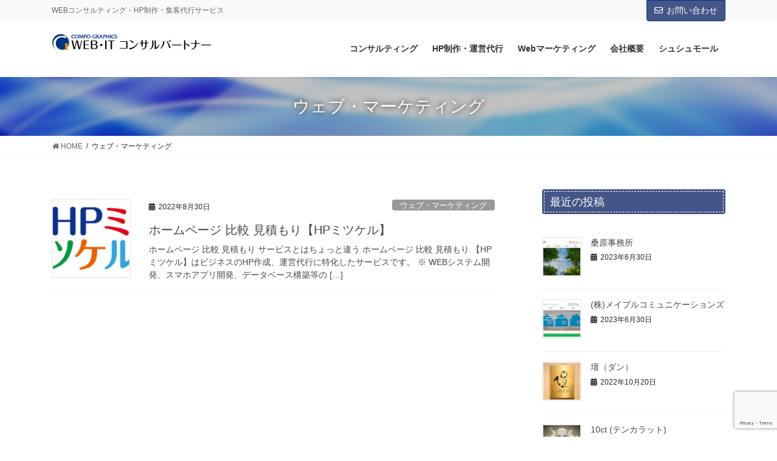

--- FILE ---
content_type: text/html; charset=UTF-8
request_url: https://www.compo.co.jp/category/%E3%82%A6%E3%82%A7%E3%83%96%E3%83%BB%E3%83%9E%E3%83%BC%E3%82%B1%E3%83%86%E3%82%A3%E3%83%B3%E3%82%B0/
body_size: 19806
content:
<!DOCTYPE html>
<html lang="ja">
<head>
<meta charset="utf-8">
<meta http-equiv="X-UA-Compatible" content="IE=edge">
<meta name="viewport" content="width=device-width, initial-scale=1">
<!-- Google tag (gtag.js) --><script async src="https://www.googletagmanager.com/gtag/js?id=UA-112947904"></script><script>window.dataLayer = window.dataLayer || [];function gtag(){dataLayer.push(arguments);}gtag('js', new Date());gtag('config', 'UA-112947904');</script>
<meta name='robots' content='index, follow, max-image-preview:large, max-snippet:-1, max-video-preview:-1' />

	<!-- This site is optimized with the Yoast SEO plugin v26.6 - https://yoast.com/wordpress/plugins/seo/ -->
	<title>ウェブ・マーケティング アーカイブ</title>
	<link rel="canonical" href="https://www.compo.co.jp/category/ウェブ・マーケティング/" />
	<meta property="og:locale" content="ja_JP" />
	<meta property="og:type" content="article" />
	<meta property="og:title" content="ウェブ・マーケティング アーカイブ" />
	<meta property="og:url" content="https://www.compo.co.jp/category/ウェブ・マーケティング/" />
	<meta property="og:site_name" content="シュシュモール" />
	<meta name="twitter:card" content="summary_large_image" />
	<script type="application/ld+json" class="yoast-schema-graph">{"@context":"https://schema.org","@graph":[{"@type":"CollectionPage","@id":"https://www.compo.co.jp/category/%e3%82%a6%e3%82%a7%e3%83%96%e3%83%bb%e3%83%9e%e3%83%bc%e3%82%b1%e3%83%86%e3%82%a3%e3%83%b3%e3%82%b0/","url":"https://www.compo.co.jp/category/%e3%82%a6%e3%82%a7%e3%83%96%e3%83%bb%e3%83%9e%e3%83%bc%e3%82%b1%e3%83%86%e3%82%a3%e3%83%b3%e3%82%b0/","name":"ウェブ・マーケティング アーカイブ","isPartOf":{"@id":"https://www.compo.co.jp/#website"},"primaryImageOfPage":{"@id":"https://www.compo.co.jp/category/%e3%82%a6%e3%82%a7%e3%83%96%e3%83%bb%e3%83%9e%e3%83%bc%e3%82%b1%e3%83%86%e3%82%a3%e3%83%b3%e3%82%b0/#primaryimage"},"image":{"@id":"https://www.compo.co.jp/category/%e3%82%a6%e3%82%a7%e3%83%96%e3%83%bb%e3%83%9e%e3%83%bc%e3%82%b1%e3%83%86%e3%82%a3%e3%83%b3%e3%82%b0/#primaryimage"},"thumbnailUrl":"https://i0.wp.com/www.compo.co.jp/wp-content/uploads/2022/08/HPmitsukaru-logo-shikaku.png?fit=277%2C197&ssl=1","breadcrumb":{"@id":"https://www.compo.co.jp/category/%e3%82%a6%e3%82%a7%e3%83%96%e3%83%bb%e3%83%9e%e3%83%bc%e3%82%b1%e3%83%86%e3%82%a3%e3%83%b3%e3%82%b0/#breadcrumb"},"inLanguage":"ja"},{"@type":"ImageObject","inLanguage":"ja","@id":"https://www.compo.co.jp/category/%e3%82%a6%e3%82%a7%e3%83%96%e3%83%bb%e3%83%9e%e3%83%bc%e3%82%b1%e3%83%86%e3%82%a3%e3%83%b3%e3%82%b0/#primaryimage","url":"https://i0.wp.com/www.compo.co.jp/wp-content/uploads/2022/08/HPmitsukaru-logo-shikaku.png?fit=277%2C197&ssl=1","contentUrl":"https://i0.wp.com/www.compo.co.jp/wp-content/uploads/2022/08/HPmitsukaru-logo-shikaku.png?fit=277%2C197&ssl=1","width":277,"height":197},{"@type":"BreadcrumbList","@id":"https://www.compo.co.jp/category/%e3%82%a6%e3%82%a7%e3%83%96%e3%83%bb%e3%83%9e%e3%83%bc%e3%82%b1%e3%83%86%e3%82%a3%e3%83%b3%e3%82%b0/#breadcrumb","itemListElement":[{"@type":"ListItem","position":1,"name":"ホーム","item":"https://www.compo.co.jp/"},{"@type":"ListItem","position":2,"name":"ウェブ・マーケティング"}]},{"@type":"WebSite","@id":"https://www.compo.co.jp/#website","url":"https://www.compo.co.jp/","name":"シュシュモール","description":"WEBコンサルティング・HP制作・集客代行サービス","publisher":{"@id":"https://www.compo.co.jp/#organization"},"potentialAction":[{"@type":"SearchAction","target":{"@type":"EntryPoint","urlTemplate":"https://www.compo.co.jp/?s={search_term_string}"},"query-input":{"@type":"PropertyValueSpecification","valueRequired":true,"valueName":"search_term_string"}}],"inLanguage":"ja"},{"@type":"Organization","@id":"https://www.compo.co.jp/#organization","name":"株式会社コンポグラフィクス","url":"https://www.compo.co.jp/","logo":{"@type":"ImageObject","inLanguage":"ja","@id":"https://www.compo.co.jp/#/schema/logo/image/","url":"https://www.compo.co.jp/wp-content/uploads/2022/06/favicon-02.png","contentUrl":"https://www.compo.co.jp/wp-content/uploads/2022/06/favicon-02.png","width":512,"height":512,"caption":"株式会社コンポグラフィクス"},"image":{"@id":"https://www.compo.co.jp/#/schema/logo/image/"}}]}</script>
	<!-- / Yoast SEO plugin. -->


<link rel='dns-prefetch' href='//cdn.jsdelivr.net' />
<link rel='dns-prefetch' href='//stats.wp.com' />
<link rel='preconnect' href='//i0.wp.com' />
<link rel='preconnect' href='//c0.wp.com' />
<link rel="alternate" type="application/rss+xml" title="シュシュモール &raquo; フィード" href="https://www.compo.co.jp/feed/" />
<link rel="alternate" type="application/rss+xml" title="シュシュモール &raquo; コメントフィード" href="https://www.compo.co.jp/comments/feed/" />
<link rel="alternate" type="application/rss+xml" title="シュシュモール &raquo; ウェブ・マーケティング カテゴリーのフィード" href="https://www.compo.co.jp/category/%e3%82%a6%e3%82%a7%e3%83%96%e3%83%bb%e3%83%9e%e3%83%bc%e3%82%b1%e3%83%86%e3%82%a3%e3%83%b3%e3%82%b0/feed/" />
<meta name="description" content="ウェブ・マーケティング について シュシュモール WEBコンサルティング・HP制作・集客代行サービス" /><style id='wp-img-auto-sizes-contain-inline-css' type='text/css'>
img:is([sizes=auto i],[sizes^="auto," i]){contain-intrinsic-size:3000px 1500px}
/*# sourceURL=wp-img-auto-sizes-contain-inline-css */
</style>
<link rel='preload' id='vkExUnit_common_style-css-preload' href='https://www.compo.co.jp/wp-content/plugins/vk-all-in-one-expansion-unit/assets/css/vkExUnit_style.css?ver=9.112.4.0' as='style' onload="this.onload=null;this.rel='stylesheet'"/>
<link rel='stylesheet' id='vkExUnit_common_style-css' href='https://www.compo.co.jp/wp-content/plugins/vk-all-in-one-expansion-unit/assets/css/vkExUnit_style.css?ver=9.112.4.0' media='print' onload="this.media='all'; this.onload=null;">
<style id='vkExUnit_common_style-inline-css' type='text/css'>
:root {--ver_page_top_button_url:url(https://www.compo.co.jp/wp-content/plugins/vk-all-in-one-expansion-unit/assets/images/to-top-btn-icon.svg);}@font-face {font-weight: normal;font-style: normal;font-family: "vk_sns";src: url("https://www.compo.co.jp/wp-content/plugins/vk-all-in-one-expansion-unit/inc/sns/icons/fonts/vk_sns.eot?-bq20cj");src: url("https://www.compo.co.jp/wp-content/plugins/vk-all-in-one-expansion-unit/inc/sns/icons/fonts/vk_sns.eot?#iefix-bq20cj") format("embedded-opentype"),url("https://www.compo.co.jp/wp-content/plugins/vk-all-in-one-expansion-unit/inc/sns/icons/fonts/vk_sns.woff?-bq20cj") format("woff"),url("https://www.compo.co.jp/wp-content/plugins/vk-all-in-one-expansion-unit/inc/sns/icons/fonts/vk_sns.ttf?-bq20cj") format("truetype"),url("https://www.compo.co.jp/wp-content/plugins/vk-all-in-one-expansion-unit/inc/sns/icons/fonts/vk_sns.svg?-bq20cj#vk_sns") format("svg");}
.veu_promotion-alert__content--text {border: 1px solid rgba(0,0,0,0.125);padding: 0.5em 1em;border-radius: var(--vk-size-radius);margin-bottom: var(--vk-margin-block-bottom);font-size: 0.875rem;}/* Alert Content部分に段落タグを入れた場合に最後の段落の余白を0にする */.veu_promotion-alert__content--text p:last-of-type{margin-bottom:0;margin-top: 0;}
/*# sourceURL=vkExUnit_common_style-inline-css */
</style>
<style id='wp-emoji-styles-inline-css' type='text/css'>

	img.wp-smiley, img.emoji {
		display: inline !important;
		border: none !important;
		box-shadow: none !important;
		height: 1em !important;
		width: 1em !important;
		margin: 0 0.07em !important;
		vertical-align: -0.1em !important;
		background: none !important;
		padding: 0 !important;
	}
/*# sourceURL=wp-emoji-styles-inline-css */
</style>
<style id='wp-block-library-inline-css' type='text/css'>
:root{--wp-block-synced-color:#7a00df;--wp-block-synced-color--rgb:122,0,223;--wp-bound-block-color:var(--wp-block-synced-color);--wp-editor-canvas-background:#ddd;--wp-admin-theme-color:#007cba;--wp-admin-theme-color--rgb:0,124,186;--wp-admin-theme-color-darker-10:#006ba1;--wp-admin-theme-color-darker-10--rgb:0,107,160.5;--wp-admin-theme-color-darker-20:#005a87;--wp-admin-theme-color-darker-20--rgb:0,90,135;--wp-admin-border-width-focus:2px}@media (min-resolution:192dpi){:root{--wp-admin-border-width-focus:1.5px}}.wp-element-button{cursor:pointer}:root .has-very-light-gray-background-color{background-color:#eee}:root .has-very-dark-gray-background-color{background-color:#313131}:root .has-very-light-gray-color{color:#eee}:root .has-very-dark-gray-color{color:#313131}:root .has-vivid-green-cyan-to-vivid-cyan-blue-gradient-background{background:linear-gradient(135deg,#00d084,#0693e3)}:root .has-purple-crush-gradient-background{background:linear-gradient(135deg,#34e2e4,#4721fb 50%,#ab1dfe)}:root .has-hazy-dawn-gradient-background{background:linear-gradient(135deg,#faaca8,#dad0ec)}:root .has-subdued-olive-gradient-background{background:linear-gradient(135deg,#fafae1,#67a671)}:root .has-atomic-cream-gradient-background{background:linear-gradient(135deg,#fdd79a,#004a59)}:root .has-nightshade-gradient-background{background:linear-gradient(135deg,#330968,#31cdcf)}:root .has-midnight-gradient-background{background:linear-gradient(135deg,#020381,#2874fc)}:root{--wp--preset--font-size--normal:16px;--wp--preset--font-size--huge:42px}.has-regular-font-size{font-size:1em}.has-larger-font-size{font-size:2.625em}.has-normal-font-size{font-size:var(--wp--preset--font-size--normal)}.has-huge-font-size{font-size:var(--wp--preset--font-size--huge)}.has-text-align-center{text-align:center}.has-text-align-left{text-align:left}.has-text-align-right{text-align:right}.has-fit-text{white-space:nowrap!important}#end-resizable-editor-section{display:none}.aligncenter{clear:both}.items-justified-left{justify-content:flex-start}.items-justified-center{justify-content:center}.items-justified-right{justify-content:flex-end}.items-justified-space-between{justify-content:space-between}.screen-reader-text{border:0;clip-path:inset(50%);height:1px;margin:-1px;overflow:hidden;padding:0;position:absolute;width:1px;word-wrap:normal!important}.screen-reader-text:focus{background-color:#ddd;clip-path:none;color:#444;display:block;font-size:1em;height:auto;left:5px;line-height:normal;padding:15px 23px 14px;text-decoration:none;top:5px;width:auto;z-index:100000}html :where(.has-border-color){border-style:solid}html :where([style*=border-top-color]){border-top-style:solid}html :where([style*=border-right-color]){border-right-style:solid}html :where([style*=border-bottom-color]){border-bottom-style:solid}html :where([style*=border-left-color]){border-left-style:solid}html :where([style*=border-width]){border-style:solid}html :where([style*=border-top-width]){border-top-style:solid}html :where([style*=border-right-width]){border-right-style:solid}html :where([style*=border-bottom-width]){border-bottom-style:solid}html :where([style*=border-left-width]){border-left-style:solid}html :where(img[class*=wp-image-]){height:auto;max-width:100%}:where(figure){margin:0 0 1em}html :where(.is-position-sticky){--wp-admin--admin-bar--position-offset:var(--wp-admin--admin-bar--height,0px)}@media screen and (max-width:600px){html :where(.is-position-sticky){--wp-admin--admin-bar--position-offset:0px}}
.vk-cols--reverse{flex-direction:row-reverse}.vk-cols--hasbtn{margin-bottom:0}.vk-cols--hasbtn>.row>.vk_gridColumn_item,.vk-cols--hasbtn>.wp-block-column{position:relative;padding-bottom:3em}.vk-cols--hasbtn>.row>.vk_gridColumn_item>.wp-block-buttons,.vk-cols--hasbtn>.row>.vk_gridColumn_item>.vk_button,.vk-cols--hasbtn>.wp-block-column>.wp-block-buttons,.vk-cols--hasbtn>.wp-block-column>.vk_button{position:absolute;bottom:0;width:100%}.vk-cols--fit.wp-block-columns{gap:0}.vk-cols--fit.wp-block-columns,.vk-cols--fit.wp-block-columns:not(.is-not-stacked-on-mobile){margin-top:0;margin-bottom:0;justify-content:space-between}.vk-cols--fit.wp-block-columns>.wp-block-column *:last-child,.vk-cols--fit.wp-block-columns:not(.is-not-stacked-on-mobile)>.wp-block-column *:last-child{margin-bottom:0}.vk-cols--fit.wp-block-columns>.wp-block-column>.wp-block-cover,.vk-cols--fit.wp-block-columns:not(.is-not-stacked-on-mobile)>.wp-block-column>.wp-block-cover{margin-top:0}.vk-cols--fit.wp-block-columns.has-background,.vk-cols--fit.wp-block-columns:not(.is-not-stacked-on-mobile).has-background{padding:0}@media(max-width: 599px){.vk-cols--fit.wp-block-columns:not(.has-background)>.wp-block-column:not(.has-background),.vk-cols--fit.wp-block-columns:not(.is-not-stacked-on-mobile):not(.has-background)>.wp-block-column:not(.has-background){padding-left:0 !important;padding-right:0 !important}}@media(min-width: 782px){.vk-cols--fit.wp-block-columns .block-editor-block-list__block.wp-block-column:not(:first-child),.vk-cols--fit.wp-block-columns>.wp-block-column:not(:first-child),.vk-cols--fit.wp-block-columns:not(.is-not-stacked-on-mobile) .block-editor-block-list__block.wp-block-column:not(:first-child),.vk-cols--fit.wp-block-columns:not(.is-not-stacked-on-mobile)>.wp-block-column:not(:first-child){margin-left:0}}@media(min-width: 600px)and (max-width: 781px){.vk-cols--fit.wp-block-columns .wp-block-column:nth-child(2n),.vk-cols--fit.wp-block-columns:not(.is-not-stacked-on-mobile) .wp-block-column:nth-child(2n){margin-left:0}.vk-cols--fit.wp-block-columns .wp-block-column:not(:only-child),.vk-cols--fit.wp-block-columns:not(.is-not-stacked-on-mobile) .wp-block-column:not(:only-child){flex-basis:50% !important}}.vk-cols--fit--gap1.wp-block-columns{gap:1px}@media(min-width: 600px)and (max-width: 781px){.vk-cols--fit--gap1.wp-block-columns .wp-block-column:not(:only-child){flex-basis:calc(50% - 1px) !important}}.vk-cols--fit.vk-cols--grid>.block-editor-block-list__block,.vk-cols--fit.vk-cols--grid>.wp-block-column,.vk-cols--fit.vk-cols--grid:not(.is-not-stacked-on-mobile)>.block-editor-block-list__block,.vk-cols--fit.vk-cols--grid:not(.is-not-stacked-on-mobile)>.wp-block-column{flex-basis:50%;box-sizing:border-box}@media(max-width: 599px){.vk-cols--fit.vk-cols--grid.vk-cols--grid--alignfull>.wp-block-column:nth-child(2)>.wp-block-cover,.vk-cols--fit.vk-cols--grid.vk-cols--grid--alignfull>.wp-block-column:nth-child(2)>.vk_outer,.vk-cols--fit.vk-cols--grid:not(.is-not-stacked-on-mobile).vk-cols--grid--alignfull>.wp-block-column:nth-child(2)>.wp-block-cover,.vk-cols--fit.vk-cols--grid:not(.is-not-stacked-on-mobile).vk-cols--grid--alignfull>.wp-block-column:nth-child(2)>.vk_outer{width:100vw;margin-right:calc((100% - 100vw)/2);margin-left:calc((100% - 100vw)/2)}}@media(min-width: 600px){.vk-cols--fit.vk-cols--grid.vk-cols--grid--alignfull>.wp-block-column:nth-child(2)>.wp-block-cover,.vk-cols--fit.vk-cols--grid.vk-cols--grid--alignfull>.wp-block-column:nth-child(2)>.vk_outer,.vk-cols--fit.vk-cols--grid:not(.is-not-stacked-on-mobile).vk-cols--grid--alignfull>.wp-block-column:nth-child(2)>.wp-block-cover,.vk-cols--fit.vk-cols--grid:not(.is-not-stacked-on-mobile).vk-cols--grid--alignfull>.wp-block-column:nth-child(2)>.vk_outer{margin-right:calc(100% - 50vw);width:50vw}}@media(min-width: 600px){.vk-cols--fit.vk-cols--grid.vk-cols--grid--alignfull.vk-cols--reverse>.wp-block-column,.vk-cols--fit.vk-cols--grid:not(.is-not-stacked-on-mobile).vk-cols--grid--alignfull.vk-cols--reverse>.wp-block-column{margin-left:0;margin-right:0}.vk-cols--fit.vk-cols--grid.vk-cols--grid--alignfull.vk-cols--reverse>.wp-block-column:nth-child(2)>.wp-block-cover,.vk-cols--fit.vk-cols--grid.vk-cols--grid--alignfull.vk-cols--reverse>.wp-block-column:nth-child(2)>.vk_outer,.vk-cols--fit.vk-cols--grid:not(.is-not-stacked-on-mobile).vk-cols--grid--alignfull.vk-cols--reverse>.wp-block-column:nth-child(2)>.wp-block-cover,.vk-cols--fit.vk-cols--grid:not(.is-not-stacked-on-mobile).vk-cols--grid--alignfull.vk-cols--reverse>.wp-block-column:nth-child(2)>.vk_outer{margin-left:calc(100% - 50vw)}}.vk-cols--menu h2,.vk-cols--menu h3,.vk-cols--menu h4,.vk-cols--menu h5{margin-bottom:.2em;text-shadow:#000 0 0 10px}.vk-cols--menu h2:first-child,.vk-cols--menu h3:first-child,.vk-cols--menu h4:first-child,.vk-cols--menu h5:first-child{margin-top:0}.vk-cols--menu p{margin-bottom:1rem;text-shadow:#000 0 0 10px}.vk-cols--menu .wp-block-cover__inner-container:last-child{margin-bottom:0}.vk-cols--fitbnrs .wp-block-column .wp-block-cover:hover img{filter:unset}.vk-cols--fitbnrs .wp-block-column .wp-block-cover:hover{background-color:unset}.vk-cols--fitbnrs .wp-block-column .wp-block-cover:hover .wp-block-cover__image-background{filter:unset !important}.vk-cols--fitbnrs .wp-block-cover .wp-block-cover__inner-container{position:absolute;height:100%;width:100%}.vk-cols--fitbnrs .vk_button{height:100%;margin:0}.vk-cols--fitbnrs .vk_button .vk_button_btn,.vk-cols--fitbnrs .vk_button .btn{height:100%;width:100%;border:none;box-shadow:none;background-color:unset !important;transition:unset}.vk-cols--fitbnrs .vk_button .vk_button_btn:hover,.vk-cols--fitbnrs .vk_button .btn:hover{transition:unset}.vk-cols--fitbnrs .vk_button .vk_button_btn:after,.vk-cols--fitbnrs .vk_button .btn:after{border:none}.vk-cols--fitbnrs .vk_button .vk_button_link_txt{width:100%;position:absolute;top:50%;left:50%;transform:translateY(-50%) translateX(-50%);font-size:2rem;text-shadow:#000 0 0 10px}.vk-cols--fitbnrs .vk_button .vk_button_link_subCaption{width:100%;position:absolute;top:calc(50% + 2.2em);left:50%;transform:translateY(-50%) translateX(-50%);text-shadow:#000 0 0 10px}@media(min-width: 992px){.vk-cols--media.wp-block-columns{gap:3rem}}.vk-fit-map figure{margin-bottom:0}.vk-fit-map iframe{position:relative;margin-bottom:0;display:block;max-height:400px;width:100vw}.vk-fit-map:is(.alignfull,.alignwide) div{max-width:100%}.vk-table--th--width25 :where(tr>*:first-child){width:25%}.vk-table--th--width30 :where(tr>*:first-child){width:30%}.vk-table--th--width35 :where(tr>*:first-child){width:35%}.vk-table--th--width40 :where(tr>*:first-child){width:40%}.vk-table--th--bg-bright :where(tr>*:first-child){background-color:var(--wp--preset--color--bg-secondary, rgba(0, 0, 0, 0.05))}@media(max-width: 599px){.vk-table--mobile-block :is(th,td){width:100%;display:block}.vk-table--mobile-block.wp-block-table table :is(th,td){border-top:none}}.vk-table--width--th25 :where(tr>*:first-child){width:25%}.vk-table--width--th30 :where(tr>*:first-child){width:30%}.vk-table--width--th35 :where(tr>*:first-child){width:35%}.vk-table--width--th40 :where(tr>*:first-child){width:40%}.no-margin{margin:0}@media(max-width: 599px){.wp-block-image.vk-aligncenter--mobile>.alignright{float:none;margin-left:auto;margin-right:auto}.vk-no-padding-horizontal--mobile{padding-left:0 !important;padding-right:0 !important}}
/* VK Color Palettes */

/*# sourceURL=wp-block-library-inline-css */
</style><style id='wp-block-heading-inline-css' type='text/css'>
h1:where(.wp-block-heading).has-background,h2:where(.wp-block-heading).has-background,h3:where(.wp-block-heading).has-background,h4:where(.wp-block-heading).has-background,h5:where(.wp-block-heading).has-background,h6:where(.wp-block-heading).has-background{padding:1.25em 2.375em}h1.has-text-align-left[style*=writing-mode]:where([style*=vertical-lr]),h1.has-text-align-right[style*=writing-mode]:where([style*=vertical-rl]),h2.has-text-align-left[style*=writing-mode]:where([style*=vertical-lr]),h2.has-text-align-right[style*=writing-mode]:where([style*=vertical-rl]),h3.has-text-align-left[style*=writing-mode]:where([style*=vertical-lr]),h3.has-text-align-right[style*=writing-mode]:where([style*=vertical-rl]),h4.has-text-align-left[style*=writing-mode]:where([style*=vertical-lr]),h4.has-text-align-right[style*=writing-mode]:where([style*=vertical-rl]),h5.has-text-align-left[style*=writing-mode]:where([style*=vertical-lr]),h5.has-text-align-right[style*=writing-mode]:where([style*=vertical-rl]),h6.has-text-align-left[style*=writing-mode]:where([style*=vertical-lr]),h6.has-text-align-right[style*=writing-mode]:where([style*=vertical-rl]){rotate:180deg}
/*# sourceURL=https://c0.wp.com/c/6.9/wp-includes/blocks/heading/style.min.css */
</style>
<style id='wp-block-paragraph-inline-css' type='text/css'>
.is-small-text{font-size:.875em}.is-regular-text{font-size:1em}.is-large-text{font-size:2.25em}.is-larger-text{font-size:3em}.has-drop-cap:not(:focus):first-letter{float:left;font-size:8.4em;font-style:normal;font-weight:100;line-height:.68;margin:.05em .1em 0 0;text-transform:uppercase}body.rtl .has-drop-cap:not(:focus):first-letter{float:none;margin-left:.1em}p.has-drop-cap.has-background{overflow:hidden}:root :where(p.has-background){padding:1.25em 2.375em}:where(p.has-text-color:not(.has-link-color)) a{color:inherit}p.has-text-align-left[style*="writing-mode:vertical-lr"],p.has-text-align-right[style*="writing-mode:vertical-rl"]{rotate:180deg}
/*# sourceURL=https://c0.wp.com/c/6.9/wp-includes/blocks/paragraph/style.min.css */
</style>
<style id='global-styles-inline-css' type='text/css'>
:root{--wp--preset--aspect-ratio--square: 1;--wp--preset--aspect-ratio--4-3: 4/3;--wp--preset--aspect-ratio--3-4: 3/4;--wp--preset--aspect-ratio--3-2: 3/2;--wp--preset--aspect-ratio--2-3: 2/3;--wp--preset--aspect-ratio--16-9: 16/9;--wp--preset--aspect-ratio--9-16: 9/16;--wp--preset--color--black: #000000;--wp--preset--color--cyan-bluish-gray: #abb8c3;--wp--preset--color--white: #ffffff;--wp--preset--color--pale-pink: #f78da7;--wp--preset--color--vivid-red: #cf2e2e;--wp--preset--color--luminous-vivid-orange: #ff6900;--wp--preset--color--luminous-vivid-amber: #fcb900;--wp--preset--color--light-green-cyan: #7bdcb5;--wp--preset--color--vivid-green-cyan: #00d084;--wp--preset--color--pale-cyan-blue: #8ed1fc;--wp--preset--color--vivid-cyan-blue: #0693e3;--wp--preset--color--vivid-purple: #9b51e0;--wp--preset--gradient--vivid-cyan-blue-to-vivid-purple: linear-gradient(135deg,rgb(6,147,227) 0%,rgb(155,81,224) 100%);--wp--preset--gradient--light-green-cyan-to-vivid-green-cyan: linear-gradient(135deg,rgb(122,220,180) 0%,rgb(0,208,130) 100%);--wp--preset--gradient--luminous-vivid-amber-to-luminous-vivid-orange: linear-gradient(135deg,rgb(252,185,0) 0%,rgb(255,105,0) 100%);--wp--preset--gradient--luminous-vivid-orange-to-vivid-red: linear-gradient(135deg,rgb(255,105,0) 0%,rgb(207,46,46) 100%);--wp--preset--gradient--very-light-gray-to-cyan-bluish-gray: linear-gradient(135deg,rgb(238,238,238) 0%,rgb(169,184,195) 100%);--wp--preset--gradient--cool-to-warm-spectrum: linear-gradient(135deg,rgb(74,234,220) 0%,rgb(151,120,209) 20%,rgb(207,42,186) 40%,rgb(238,44,130) 60%,rgb(251,105,98) 80%,rgb(254,248,76) 100%);--wp--preset--gradient--blush-light-purple: linear-gradient(135deg,rgb(255,206,236) 0%,rgb(152,150,240) 100%);--wp--preset--gradient--blush-bordeaux: linear-gradient(135deg,rgb(254,205,165) 0%,rgb(254,45,45) 50%,rgb(107,0,62) 100%);--wp--preset--gradient--luminous-dusk: linear-gradient(135deg,rgb(255,203,112) 0%,rgb(199,81,192) 50%,rgb(65,88,208) 100%);--wp--preset--gradient--pale-ocean: linear-gradient(135deg,rgb(255,245,203) 0%,rgb(182,227,212) 50%,rgb(51,167,181) 100%);--wp--preset--gradient--electric-grass: linear-gradient(135deg,rgb(202,248,128) 0%,rgb(113,206,126) 100%);--wp--preset--gradient--midnight: linear-gradient(135deg,rgb(2,3,129) 0%,rgb(40,116,252) 100%);--wp--preset--font-size--small: 13px;--wp--preset--font-size--medium: 20px;--wp--preset--font-size--large: 36px;--wp--preset--font-size--x-large: 42px;--wp--preset--spacing--20: 0.44rem;--wp--preset--spacing--30: 0.67rem;--wp--preset--spacing--40: 1rem;--wp--preset--spacing--50: 1.5rem;--wp--preset--spacing--60: 2.25rem;--wp--preset--spacing--70: 3.38rem;--wp--preset--spacing--80: 5.06rem;--wp--preset--shadow--natural: 6px 6px 9px rgba(0, 0, 0, 0.2);--wp--preset--shadow--deep: 12px 12px 50px rgba(0, 0, 0, 0.4);--wp--preset--shadow--sharp: 6px 6px 0px rgba(0, 0, 0, 0.2);--wp--preset--shadow--outlined: 6px 6px 0px -3px rgb(255, 255, 255), 6px 6px rgb(0, 0, 0);--wp--preset--shadow--crisp: 6px 6px 0px rgb(0, 0, 0);}:where(.is-layout-flex){gap: 0.5em;}:where(.is-layout-grid){gap: 0.5em;}body .is-layout-flex{display: flex;}.is-layout-flex{flex-wrap: wrap;align-items: center;}.is-layout-flex > :is(*, div){margin: 0;}body .is-layout-grid{display: grid;}.is-layout-grid > :is(*, div){margin: 0;}:where(.wp-block-columns.is-layout-flex){gap: 2em;}:where(.wp-block-columns.is-layout-grid){gap: 2em;}:where(.wp-block-post-template.is-layout-flex){gap: 1.25em;}:where(.wp-block-post-template.is-layout-grid){gap: 1.25em;}.has-black-color{color: var(--wp--preset--color--black) !important;}.has-cyan-bluish-gray-color{color: var(--wp--preset--color--cyan-bluish-gray) !important;}.has-white-color{color: var(--wp--preset--color--white) !important;}.has-pale-pink-color{color: var(--wp--preset--color--pale-pink) !important;}.has-vivid-red-color{color: var(--wp--preset--color--vivid-red) !important;}.has-luminous-vivid-orange-color{color: var(--wp--preset--color--luminous-vivid-orange) !important;}.has-luminous-vivid-amber-color{color: var(--wp--preset--color--luminous-vivid-amber) !important;}.has-light-green-cyan-color{color: var(--wp--preset--color--light-green-cyan) !important;}.has-vivid-green-cyan-color{color: var(--wp--preset--color--vivid-green-cyan) !important;}.has-pale-cyan-blue-color{color: var(--wp--preset--color--pale-cyan-blue) !important;}.has-vivid-cyan-blue-color{color: var(--wp--preset--color--vivid-cyan-blue) !important;}.has-vivid-purple-color{color: var(--wp--preset--color--vivid-purple) !important;}.has-black-background-color{background-color: var(--wp--preset--color--black) !important;}.has-cyan-bluish-gray-background-color{background-color: var(--wp--preset--color--cyan-bluish-gray) !important;}.has-white-background-color{background-color: var(--wp--preset--color--white) !important;}.has-pale-pink-background-color{background-color: var(--wp--preset--color--pale-pink) !important;}.has-vivid-red-background-color{background-color: var(--wp--preset--color--vivid-red) !important;}.has-luminous-vivid-orange-background-color{background-color: var(--wp--preset--color--luminous-vivid-orange) !important;}.has-luminous-vivid-amber-background-color{background-color: var(--wp--preset--color--luminous-vivid-amber) !important;}.has-light-green-cyan-background-color{background-color: var(--wp--preset--color--light-green-cyan) !important;}.has-vivid-green-cyan-background-color{background-color: var(--wp--preset--color--vivid-green-cyan) !important;}.has-pale-cyan-blue-background-color{background-color: var(--wp--preset--color--pale-cyan-blue) !important;}.has-vivid-cyan-blue-background-color{background-color: var(--wp--preset--color--vivid-cyan-blue) !important;}.has-vivid-purple-background-color{background-color: var(--wp--preset--color--vivid-purple) !important;}.has-black-border-color{border-color: var(--wp--preset--color--black) !important;}.has-cyan-bluish-gray-border-color{border-color: var(--wp--preset--color--cyan-bluish-gray) !important;}.has-white-border-color{border-color: var(--wp--preset--color--white) !important;}.has-pale-pink-border-color{border-color: var(--wp--preset--color--pale-pink) !important;}.has-vivid-red-border-color{border-color: var(--wp--preset--color--vivid-red) !important;}.has-luminous-vivid-orange-border-color{border-color: var(--wp--preset--color--luminous-vivid-orange) !important;}.has-luminous-vivid-amber-border-color{border-color: var(--wp--preset--color--luminous-vivid-amber) !important;}.has-light-green-cyan-border-color{border-color: var(--wp--preset--color--light-green-cyan) !important;}.has-vivid-green-cyan-border-color{border-color: var(--wp--preset--color--vivid-green-cyan) !important;}.has-pale-cyan-blue-border-color{border-color: var(--wp--preset--color--pale-cyan-blue) !important;}.has-vivid-cyan-blue-border-color{border-color: var(--wp--preset--color--vivid-cyan-blue) !important;}.has-vivid-purple-border-color{border-color: var(--wp--preset--color--vivid-purple) !important;}.has-vivid-cyan-blue-to-vivid-purple-gradient-background{background: var(--wp--preset--gradient--vivid-cyan-blue-to-vivid-purple) !important;}.has-light-green-cyan-to-vivid-green-cyan-gradient-background{background: var(--wp--preset--gradient--light-green-cyan-to-vivid-green-cyan) !important;}.has-luminous-vivid-amber-to-luminous-vivid-orange-gradient-background{background: var(--wp--preset--gradient--luminous-vivid-amber-to-luminous-vivid-orange) !important;}.has-luminous-vivid-orange-to-vivid-red-gradient-background{background: var(--wp--preset--gradient--luminous-vivid-orange-to-vivid-red) !important;}.has-very-light-gray-to-cyan-bluish-gray-gradient-background{background: var(--wp--preset--gradient--very-light-gray-to-cyan-bluish-gray) !important;}.has-cool-to-warm-spectrum-gradient-background{background: var(--wp--preset--gradient--cool-to-warm-spectrum) !important;}.has-blush-light-purple-gradient-background{background: var(--wp--preset--gradient--blush-light-purple) !important;}.has-blush-bordeaux-gradient-background{background: var(--wp--preset--gradient--blush-bordeaux) !important;}.has-luminous-dusk-gradient-background{background: var(--wp--preset--gradient--luminous-dusk) !important;}.has-pale-ocean-gradient-background{background: var(--wp--preset--gradient--pale-ocean) !important;}.has-electric-grass-gradient-background{background: var(--wp--preset--gradient--electric-grass) !important;}.has-midnight-gradient-background{background: var(--wp--preset--gradient--midnight) !important;}.has-small-font-size{font-size: var(--wp--preset--font-size--small) !important;}.has-medium-font-size{font-size: var(--wp--preset--font-size--medium) !important;}.has-large-font-size{font-size: var(--wp--preset--font-size--large) !important;}.has-x-large-font-size{font-size: var(--wp--preset--font-size--x-large) !important;}
/*# sourceURL=global-styles-inline-css */
</style>

<style id='classic-theme-styles-inline-css' type='text/css'>
/*! This file is auto-generated */
.wp-block-button__link{color:#fff;background-color:#32373c;border-radius:9999px;box-shadow:none;text-decoration:none;padding:calc(.667em + 2px) calc(1.333em + 2px);font-size:1.125em}.wp-block-file__button{background:#32373c;color:#fff;text-decoration:none}
/*# sourceURL=/wp-includes/css/classic-themes.min.css */
</style>
<link rel='preload' id='contact-form-7-css-preload' href='https://www.compo.co.jp/wp-content/plugins/contact-form-7/includes/css/styles.css?ver=6.1.4' as='style' onload="this.onload=null;this.rel='stylesheet'"/>
<link rel='stylesheet' id='contact-form-7-css' href='https://www.compo.co.jp/wp-content/plugins/contact-form-7/includes/css/styles.css?ver=6.1.4' media='print' onload="this.media='all'; this.onload=null;">
<link rel='preload' id='cf7msm_styles-css-preload' href='https://www.compo.co.jp/wp-content/plugins/contact-form-7-multi-step-module/resources/cf7msm.css?ver=4.5' as='style' onload="this.onload=null;this.rel='stylesheet'"/>
<link rel='stylesheet' id='cf7msm_styles-css' href='https://www.compo.co.jp/wp-content/plugins/contact-form-7-multi-step-module/resources/cf7msm.css?ver=4.5' media='print' onload="this.media='all'; this.onload=null;">
<link rel='preload' id='wp-v-icons-css-css-preload' href='https://www.compo.co.jp/wp-content/plugins/wp-visual-icon-fonts/css/wpvi-fa4.css?ver=6.9' as='style' onload="this.onload=null;this.rel='stylesheet'"/>
<link rel='stylesheet' id='wp-v-icons-css-css' href='https://www.compo.co.jp/wp-content/plugins/wp-visual-icon-fonts/css/wpvi-fa4.css?ver=6.9' media='print' onload="this.media='all'; this.onload=null;">
<link rel='stylesheet' id='vk-swiper-style-css' href='https://www.compo.co.jp/wp-content/plugins/vk-blocks-pro/vendor/vektor-inc/vk-swiper/src/assets/css/swiper-bundle.min.css?ver=11.0.2' type='text/css' media='all' />
<link rel='stylesheet' id='bootstrap-4-style-css' href='https://www.compo.co.jp/wp-content/themes/lightning-pro/library/bootstrap-4/css/bootstrap.min.css?ver=4.5.0' type='text/css' media='all' />
<link rel='stylesheet' id='lightning-common-style-css' href='https://www.compo.co.jp/wp-content/themes/lightning-pro/assets/css/common.css?ver=8.23.12' type='text/css' media='all' />
<style id='lightning-common-style-inline-css' type='text/css'>
/* vk-mobile-nav */:root {--vk-mobile-nav-menu-btn-bg-src: url("https://www.compo.co.jp/wp-content/themes/lightning-pro/inc/vk-mobile-nav/package/images/vk-menu-btn-black.svg");--vk-mobile-nav-menu-btn-close-bg-src: url("https://www.compo.co.jp/wp-content/themes/lightning-pro/inc/vk-mobile-nav/package/images/vk-menu-close-black.svg");--vk-menu-acc-icon-open-black-bg-src: url("https://www.compo.co.jp/wp-content/themes/lightning-pro/inc/vk-mobile-nav/package/images/vk-menu-acc-icon-open-black.svg");--vk-menu-acc-icon-open-white-bg-src: url("https://www.compo.co.jp/wp-content/themes/lightning-pro/inc/vk-mobile-nav/package/images/vk-menu-acc-icon-open-white.svg");--vk-menu-acc-icon-close-black-bg-src: url("https://www.compo.co.jp/wp-content/themes/lightning-pro/inc/vk-mobile-nav/package/images/vk-menu-close-black.svg");--vk-menu-acc-icon-close-white-bg-src: url("https://www.compo.co.jp/wp-content/themes/lightning-pro/inc/vk-mobile-nav/package/images/vk-menu-close-white.svg");}
/*# sourceURL=lightning-common-style-inline-css */
</style>
<link rel='stylesheet' id='lightning-design-style-css' href='https://www.compo.co.jp/wp-content/themes/lightning-pro/design-skin/origin2/css/style.css?ver=8.23.12' type='text/css' media='all' />
<style id='lightning-design-style-inline-css' type='text/css'>
:root {--color-key:#445687;--wp--preset--color--vk-color-primary:#445687;--color-key-dark:#003586;}
/* ltg common custom */:root {--vk-menu-acc-btn-border-color:#333;--vk-color-primary:#445687;--color-key:#445687;--wp--preset--color--vk-color-primary:#445687;--color-key-dark:#003586;}.bbp-submit-wrapper .button.submit { background-color:#003586 ; }.bbp-submit-wrapper .button.submit:hover { background-color:#445687 ; }.veu_color_txt_key { color:#003586 ; }.veu_color_bg_key { background-color:#003586 ; }.veu_color_border_key { border-color:#003586 ; }.btn-default { border-color:#445687;color:#445687;}.btn-default:focus,.btn-default:hover { border-color:#445687;background-color: #445687; }.wp-block-search__button,.btn-primary { background-color:#445687;border-color:#003586; }.wp-block-search__button:focus,.wp-block-search__button:hover,.btn-primary:not(:disabled):not(.disabled):active,.btn-primary:focus,.btn-primary:hover { background-color:#003586;border-color:#445687; }.btn-outline-primary { color : #445687 ; border-color:#445687; }.btn-outline-primary:not(:disabled):not(.disabled):active,.btn-outline-primary:focus,.btn-outline-primary:hover { color : #fff; background-color:#445687;border-color:#003586; }a { color:#337ab7; }
/* Pro Title Design */ h2,.mainSection .cart_totals h2,h2.mainSection-title { background-color:unset;position: relative;border:none;padding:unset;margin-left: auto;margin-right: auto;border-radius:unset;outline: unset;outline-offset: unset;box-shadow: unset;content:none;overflow: unset;background-color:#445687;position: relative;padding: 0.6em 0.8em 0.5em;margin-bottom:1.2em;color:#fff;border-radius:4px;text-align:left;}h2 a,.mainSection .cart_totals h2 a,h2.mainSection-title a { color:#fff;}h2::before,.mainSection .cart_totals h2::before,h2.mainSection-title::before { background-color:unset;position: relative;border:none;padding:unset;margin-left: auto;margin-right: auto;border-radius:unset;outline: unset;outline-offset: unset;box-shadow: unset;content:none;overflow: unset;content: "";position: absolute;top: auto;left: 40px;bottom: -20px;width: auto;margin-left: -10px;border: 10px solid transparent;border-top: 10px solid #445687;z-index: 2;height: auto;background-color: transparent !important;}h2::after,.mainSection .cart_totals h2::after,h2.mainSection-title::after { background-color:unset;position: relative;border:none;padding:unset;margin-left: auto;margin-right: auto;border-radius:unset;outline: unset;outline-offset: unset;box-shadow: unset;content:none;overflow: unset;}.siteContent .subSection-title,.siteContent .widget .subSection-title { background-color:unset;position: relative;border:none;padding:unset;margin-left: auto;margin-right: auto;border-radius:unset;outline: unset;outline-offset: unset;box-shadow: unset;content:none;overflow: unset;background-color:#445687;padding: 0.6em 0.7em 0.5em;margin-bottom:1.2em;color:#fff;border-radius:4px;outline: dashed 1px #fff;outline-offset: -4px;}.siteContent .subSection-title a,.siteContent .widget .subSection-title a { color:#fff;}.siteContent .subSection-title::before,.siteContent .widget .subSection-title::before { background-color:unset;position: relative;border:none;padding:unset;margin-left: auto;margin-right: auto;border-radius:unset;outline: unset;outline-offset: unset;box-shadow: unset;content:none;overflow: unset;}.siteContent .subSection-title::after,.siteContent .widget .subSection-title::after { background-color:unset;position: relative;border:none;padding:unset;margin-left: auto;margin-right: auto;border-radius:unset;outline: unset;outline-offset: unset;box-shadow: unset;content:none;overflow: unset;}h3 { background-color:unset;position: relative;border:none;padding:unset;margin-left: auto;margin-right: auto;border-radius:unset;outline: unset;outline-offset: unset;box-shadow: unset;content:none;overflow: unset;color:#333;padding: 0.6em 0.7em 0.5em;margin-bottom:1.2em;border-left:solid 2px #445687;background-color: #efefef;text-align:left;}h3 a { color:#333;}h3::before { background-color:unset;position: relative;border:none;padding:unset;margin-left: auto;margin-right: auto;border-radius:unset;outline: unset;outline-offset: unset;box-shadow: unset;content:none;overflow: unset;}h3::after { background-color:unset;position: relative;border:none;padding:unset;margin-left: auto;margin-right: auto;border-radius:unset;outline: unset;outline-offset: unset;box-shadow: unset;content:none;overflow: unset;}h4 { background-color:unset;position: relative;border:none;padding:unset;margin-left: auto;margin-right: auto;border-radius:unset;outline: unset;outline-offset: unset;box-shadow: unset;content:none;overflow: unset;color:#333;border:none;display: flex;align-items: center;text-align: center;margin-bottom:1.2em;padding:0;}h4 a { color:#333;}h4::before { content: "";flex-grow: 1;border-bottom: 1px solid #333;margin-right: 1em;top: unset;position: unset;width: unset;border-top: none;}h4::after { content: "";flex-grow: 1;border-bottom: 1px solid #333;margin-left: 1em;bottom: unset;position: unset;width: unset;border-top: none;}
.media .media-body .media-heading a:hover { color:#445687; }@media (min-width: 768px){.gMenu > li:before,.gMenu > li.menu-item-has-children::after { border-bottom-color:#003586 }.gMenu li li { background-color:#003586 }.gMenu li li a:hover { background-color:#445687; }} /* @media (min-width: 768px) */h2,.mainSection-title { border-top-color:#445687; }h3:after,.subSection-title:after { border-bottom-color:#445687; }ul.page-numbers li span.page-numbers.current,.page-link dl .post-page-numbers.current { background-color:#445687; }.pager li > a { border-color:#445687;color:#445687;}.pager li > a:hover { background-color:#445687;color:#fff;}.siteFooter { border-top-color:#445687; }dt { border-left-color:#445687; }:root {--g_nav_main_acc_icon_open_url:url(https://www.compo.co.jp/wp-content/themes/lightning-pro/inc/vk-mobile-nav/package/images/vk-menu-acc-icon-open-black.svg);--g_nav_main_acc_icon_close_url: url(https://www.compo.co.jp/wp-content/themes/lightning-pro/inc/vk-mobile-nav/package/images/vk-menu-close-black.svg);--g_nav_sub_acc_icon_open_url: url(https://www.compo.co.jp/wp-content/themes/lightning-pro/inc/vk-mobile-nav/package/images/vk-menu-acc-icon-open-white.svg);--g_nav_sub_acc_icon_close_url: url(https://www.compo.co.jp/wp-content/themes/lightning-pro/inc/vk-mobile-nav/package/images/vk-menu-close-white.svg);}
/* page header */:root{--vk-page-header-url : url(https://www.compo.co.jp/wp-content/uploads/2020/01/header04.jpg);}@media ( max-width:575.98px ){:root{--vk-page-header-url : url(https://www.compo.co.jp/wp-content/uploads/2020/01/header04.jpg);}}.page-header{ position:relative;color:#ffffff;text-shadow:0px 0px 10px #000000;background: var(--vk-page-header-url, url(https://www.compo.co.jp/wp-content/uploads/2020/01/header04.jpg) ) no-repeat 50% center;background-size: cover;}
.vk-campaign-text{background:#eab010;color:#fff;}.vk-campaign-text_btn,.vk-campaign-text_btn:link,.vk-campaign-text_btn:visited,.vk-campaign-text_btn:focus,.vk-campaign-text_btn:active{background:#fff;color:#4c4c4c;}a.vk-campaign-text_btn:hover{background:#eab010;color:#fff;}.vk-campaign-text_link,.vk-campaign-text_link:link,.vk-campaign-text_link:hover,.vk-campaign-text_link:visited,.vk-campaign-text_link:active,.vk-campaign-text_link:focus{color:#fff;}
/*# sourceURL=lightning-design-style-inline-css */
</style>
<link rel='preload' id='veu-cta-css-preload' href='https://www.compo.co.jp/wp-content/plugins/vk-all-in-one-expansion-unit/inc/call-to-action/package/assets/css/style.css?ver=9.112.4.0' as='style' onload="this.onload=null;this.rel='stylesheet'"/>
<link rel='stylesheet' id='veu-cta-css' href='https://www.compo.co.jp/wp-content/plugins/vk-all-in-one-expansion-unit/inc/call-to-action/package/assets/css/style.css?ver=9.112.4.0' media='print' onload="this.media='all'; this.onload=null;">
<link rel='stylesheet' id='vk-blocks-build-css-css' href='https://www.compo.co.jp/wp-content/plugins/vk-blocks-pro/build/block-build.css?ver=1.115.1.0' type='text/css' media='all' />
<style id='vk-blocks-build-css-inline-css' type='text/css'>

	:root {
		--vk_image-mask-circle: url(https://www.compo.co.jp/wp-content/plugins/vk-blocks-pro/inc/vk-blocks/images/circle.svg);
		--vk_image-mask-wave01: url(https://www.compo.co.jp/wp-content/plugins/vk-blocks-pro/inc/vk-blocks/images/wave01.svg);
		--vk_image-mask-wave02: url(https://www.compo.co.jp/wp-content/plugins/vk-blocks-pro/inc/vk-blocks/images/wave02.svg);
		--vk_image-mask-wave03: url(https://www.compo.co.jp/wp-content/plugins/vk-blocks-pro/inc/vk-blocks/images/wave03.svg);
		--vk_image-mask-wave04: url(https://www.compo.co.jp/wp-content/plugins/vk-blocks-pro/inc/vk-blocks/images/wave04.svg);
	}
	

	:root {

		--vk-balloon-border-width:1px;

		--vk-balloon-speech-offset:-12px;
	}
	

	:root {
		--vk_flow-arrow: url(https://www.compo.co.jp/wp-content/plugins/vk-blocks-pro/inc/vk-blocks/images/arrow_bottom.svg);
	}
	
/*# sourceURL=vk-blocks-build-css-inline-css */
</style>
<link rel='preload' id='lightning-theme-style-css-preload' href='https://www.compo.co.jp/wp-content/themes/lightning-pro-child-sample/style.css?ver=8.23.12' as='style' onload="this.onload=null;this.rel='stylesheet'"/>
<link rel='stylesheet' id='lightning-theme-style-css' href='https://www.compo.co.jp/wp-content/themes/lightning-pro-child-sample/style.css?ver=8.23.12' media='print' onload="this.media='all'; this.onload=null;">
<link rel='preload' id='vk-font-awesome-css-preload' href='https://www.compo.co.jp/wp-content/themes/lightning-pro/vendor/vektor-inc/font-awesome-versions/src/versions/6/css/all.min.css?ver=6.6.0' as='style' onload="this.onload=null;this.rel='stylesheet'"/>
<link rel='stylesheet' id='vk-font-awesome-css' href='https://www.compo.co.jp/wp-content/themes/lightning-pro/vendor/vektor-inc/font-awesome-versions/src/versions/6/css/all.min.css?ver=6.6.0' media='print' onload="this.media='all'; this.onload=null;">
<link rel='preload' id='vk-mobile-fix-nav-css-preload' href='https://www.compo.co.jp/wp-content/themes/lightning-pro/inc/vk-mobile-fix-nav/package/css/vk-mobile-fix-nav.css?ver=0.0.0' as='style' onload="this.onload=null;this.rel='stylesheet'"/>
<link rel='stylesheet' id='vk-mobile-fix-nav-css' href='https://www.compo.co.jp/wp-content/themes/lightning-pro/inc/vk-mobile-fix-nav/package/css/vk-mobile-fix-nav.css?ver=0.0.0' media='print' onload="this.media='all'; this.onload=null;">
<link rel='preload' id='vk-media-posts-style-css-preload' href='https://www.compo.co.jp/wp-content/themes/lightning-pro/inc/media-posts/package/css/media-posts.css?ver=1.2' as='style' onload="this.onload=null;this.rel='stylesheet'"/>
<link rel='stylesheet' id='vk-media-posts-style-css' href='https://www.compo.co.jp/wp-content/themes/lightning-pro/inc/media-posts/package/css/media-posts.css?ver=1.2' media='print' onload="this.media='all'; this.onload=null;">
<link rel='preload' id='cf7cf-style-css-preload' href='https://www.compo.co.jp/wp-content/plugins/cf7-conditional-fields/style.css?ver=2.6.5' as='style' onload="this.onload=null;this.rel='stylesheet'"/>
<link rel='stylesheet' id='cf7cf-style-css' href='https://www.compo.co.jp/wp-content/plugins/cf7-conditional-fields/style.css?ver=2.6.5' media='print' onload="this.media='all'; this.onload=null;">
<script type="text/javascript" id="vk-blocks/breadcrumb-script-js-extra">
/* <![CDATA[ */
var vkBreadcrumbSeparator = {"separator":""};
//# sourceURL=vk-blocks%2Fbreadcrumb-script-js-extra
/* ]]> */
</script>
<script type="text/javascript" src="https://www.compo.co.jp/wp-content/plugins/vk-blocks-pro/build/vk-breadcrumb.min.js?ver=1.115.1.0" id="vk-blocks/breadcrumb-script-js"></script>
<script type="text/javascript" src="https://c0.wp.com/c/6.9/wp-includes/js/jquery/jquery.min.js" id="jquery-core-js"></script>
<script type="text/javascript" src="https://c0.wp.com/c/6.9/wp-includes/js/jquery/jquery-migrate.min.js" id="jquery-migrate-js"></script>
<link rel="https://api.w.org/" href="https://www.compo.co.jp/wp-json/" /><link rel="alternate" title="JSON" type="application/json" href="https://www.compo.co.jp/wp-json/wp/v2/categories/35" /><link rel="EditURI" type="application/rsd+xml" title="RSD" href="https://www.compo.co.jp/xmlrpc.php?rsd" />
<meta name="generator" content="WordPress 6.9" />
<meta name="cdp-version" content="1.5.0" />	<script src="https://use.fontawesome.com/598b3d998a.js"></script>
		<style>img#wpstats{display:none}</style>
		<link rel="apple-touch-icon" sizes="180x180" href="/wp-content/uploads/fbrfg/apple-touch-icon.png?v=2">
<link rel="icon" type="image/png" sizes="32x32" href="/wp-content/uploads/fbrfg/favicon-32x32.png?v=2">
<link rel="icon" type="image/png" sizes="16x16" href="/wp-content/uploads/fbrfg/favicon-16x16.png?v=2">
<link rel="manifest" href="/wp-content/uploads/fbrfg/site.webmanifest?v=2">
<link rel="mask-icon" href="/wp-content/uploads/fbrfg/safari-pinned-tab.svg?v=2" color="#5bbad5">
<link rel="shortcut icon" href="/wp-content/uploads/fbrfg/favicon.ico?v=2">
<meta name="msapplication-TileColor" content="#da532c">
<meta name="msapplication-config" content="/wp-content/uploads/fbrfg/browserconfig.xml?v=2">
<meta name="theme-color" content="#ffffff"><style id="lightning-color-custom-for-plugins" type="text/css">/* ltg theme common */.color_key_bg,.color_key_bg_hover:hover{background-color: #445687;}.color_key_txt,.color_key_txt_hover:hover{color: #445687;}.color_key_border,.color_key_border_hover:hover{border-color: #445687;}.color_key_dark_bg,.color_key_dark_bg_hover:hover{background-color: #003586;}.color_key_dark_txt,.color_key_dark_txt_hover:hover{color: #003586;}.color_key_dark_border,.color_key_dark_border_hover:hover{border-color: #003586;}</style><!-- [ VK All in One Expansion Unit OGP ] -->
<meta property="og:site_name" content="シュシュモール" />
<meta property="og:url" content="https://www.compo.co.jp/hp-meets-cool/" />
<meta property="og:title" content="ウェブ・マーケティング | シュシュモール" />
<meta property="og:description" content="ウェブ・マーケティング について シュシュモール WEBコンサルティング・HP制作・集客代行サービス" />
<meta property="og:type" content="article" />
<!-- [ / VK All in One Expansion Unit OGP ] -->
<!-- [ VK All in One Expansion Unit twitter card ] -->
<meta name="twitter:card" content="summary_large_image">
<meta name="twitter:description" content="ウェブ・マーケティング について シュシュモール WEBコンサルティング・HP制作・集客代行サービス">
<meta name="twitter:title" content="ウェブ・マーケティング | シュシュモール">
<meta name="twitter:url" content="https://www.compo.co.jp/hp-meets-cool/">
	<meta name="twitter:domain" content="www.compo.co.jp">
	<!-- [ / VK All in One Expansion Unit twitter card ] -->
	<link rel="icon" href="https://i0.wp.com/www.compo.co.jp/wp-content/uploads/2020/01/cropped-CG-mark.png?fit=32%2C32&#038;ssl=1" sizes="32x32" />
<link rel="icon" href="https://i0.wp.com/www.compo.co.jp/wp-content/uploads/2020/01/cropped-CG-mark.png?fit=192%2C192&#038;ssl=1" sizes="192x192" />
<link rel="apple-touch-icon" href="https://i0.wp.com/www.compo.co.jp/wp-content/uploads/2020/01/cropped-CG-mark.png?fit=180%2C180&#038;ssl=1" />
<meta name="msapplication-TileImage" content="https://i0.wp.com/www.compo.co.jp/wp-content/uploads/2020/01/cropped-CG-mark.png?fit=270%2C270&#038;ssl=1" />
		<style type="text/css" id="wp-custom-css">
			/* 画像にマウスが乗ると光る */
a:hover img{
opacity:0.8;
filter:alpha(opacity=80);
-ms-filter: “alpha( opacity=80 )”;
}

.postNextPrev {
	display:none;
}		</style>
		<style media="print" type="text/css">div.faq_answer { display: block!important; }p.faq_nav { display: none; }</style>
</head>
<body class="archive category category-35 wp-theme-lightning-pro wp-child-theme-lightning-pro-child-sample vk-blocks fa_v6_css post-type-post sidebar-fix sidebar-fix-priority-top bootstrap4 device-pc mobile-fix-nav_add_menu_btn mobile-fix-nav_enable">
<a class="skip-link screen-reader-text" href="#main">コンテンツに移動</a>
<a class="skip-link screen-reader-text" href="#vk-mobile-nav">ナビゲーションに移動</a>
<header class="siteHeader">
	<div class="headerTop" id="headerTop"><div class="container"><p class="headerTop_description">WEBコンサルティング・HP制作・集客代行サービス</p><div class="headerTop_contactBtn"><a href="https://www.compo.co.jp/contact/" class="btn btn-primary"><i class="far fa-envelope"></i>お問い合わせ</a></div></div><!-- [ / .container ] --></div><!-- [ / #headerTop  ] -->	<div class="container siteHeadContainer">
		<div class="navbar-header">
						<p class="navbar-brand siteHeader_logo">
			<a href="https://www.compo.co.jp/">
				<span><img src="https://www.compo.co.jp/wp-content/uploads/2021/05/new-logo-small.png" alt="シュシュモール" /></span>
			</a>
			</p>
					</div>

					<div id="gMenu_outer" class="gMenu_outer">
				<nav class="menu-main-container"><ul id="menu-main" class="menu gMenu vk-menu-acc"><li id="menu-item-1185" class="menu-item menu-item-type-post_type menu-item-object-page menu-item-has-children"><a href="https://www.compo.co.jp/web-it-consulting/"><strong class="gMenu_name">コンサルティング</strong></a>
<ul class="sub-menu">
	<li id="menu-item-1199" class="menu-item menu-item-type-post_type menu-item-object-page"><a href="https://www.compo.co.jp/web-it-consulting/suport-plan/">多彩なサポートプラン</a></li>
	<li id="menu-item-1209" class="menu-item menu-item-type-post_type menu-item-object-page"><a href="https://www.compo.co.jp/web-it-consulting/spot/">スポットコンサルティング</a></li>
	<li id="menu-item-16" class="menu-item menu-item-type-post_type menu-item-object-page"><a href="https://www.compo.co.jp/web-it-consulting/nagare/">お申込みの流れ</a></li>
</ul>
</li>
<li id="menu-item-1177" class="menu-item menu-item-type-post_type menu-item-object-page menu-item-has-children"><a href="https://www.compo.co.jp/hp-seisaku/"><strong class="gMenu_name">HP制作・運営代行</strong></a>
<ul class="sub-menu">
	<li id="menu-item-803" class="menu-item menu-item-type-post_type menu-item-object-page"><a href="https://www.compo.co.jp/hp-seisaku/hp/">HP制作会社の選び方</a></li>
	<li id="menu-item-1305" class="menu-item menu-item-type-post_type menu-item-object-page"><a href="https://www.compo.co.jp/wordpress-settei-daikou/">WordPress 設定 代行 サービス</a></li>
	<li id="menu-item-114" class="menu-item menu-item-type-post_type menu-item-object-page"><a href="https://www.compo.co.jp/kikaku/">企画・原稿作成サービス</a></li>
	<li id="menu-item-1028" class="menu-item menu-item-type-post_type menu-item-object-page"><a href="https://www.compo.co.jp/hp-maintenance-company-wp/">WordPress保守管理サービス</a></li>
	<li id="menu-item-36" class="menu-item menu-item-type-post_type menu-item-object-page"><a href="https://www.compo.co.jp/hp-qa/">HP制作 Q&#038;A</a></li>
</ul>
</li>
<li id="menu-item-267" class="menu-item menu-item-type-post_type menu-item-object-page"><a href="https://www.compo.co.jp/web%e3%83%9e%e3%83%bc%e3%82%b1%e3%83%86%e3%82%a3%e3%83%b3%e3%82%b0-hp%e5%88%b6%e4%bd%9c/"><strong class="gMenu_name">Webマーケティング</strong></a></li>
<li id="menu-item-1083" class="menu-item menu-item-type-post_type menu-item-object-page menu-item-has-children"><a href="https://www.compo.co.jp/kaisya/"><strong class="gMenu_name">会社概要</strong></a>
<ul class="sub-menu">
	<li id="menu-item-1354" class="menu-item menu-item-type-post_type menu-item-object-page"><a href="https://www.compo.co.jp/law/">特定商取引法に基づく表示</a></li>
</ul>
</li>
<li id="menu-item-2318" class="menu-item menu-item-type-post_type menu-item-object-page"><a href="https://www.compo.co.jp/chouchou-mall/"><strong class="gMenu_name">シュシュモール</strong></a></li>
</ul></nav>			</div>
			</div>
	</header>

<div class="section page-header"><div class="container"><div class="row"><div class="col-md-12">
<h1 class="page-header_pageTitle">
ウェブ・マーケティング</h1>
</div></div></div></div><!-- [ /.page-header ] -->


<!-- [ .breadSection ] --><div class="section breadSection"><div class="container"><div class="row"><ol class="breadcrumb" itemscope itemtype="https://schema.org/BreadcrumbList"><li id="panHome" itemprop="itemListElement" itemscope itemtype="http://schema.org/ListItem"><a itemprop="item" href="https://www.compo.co.jp/"><span itemprop="name"><i class="fa fa-home"></i> HOME</span></a><meta itemprop="position" content="1" /></li><li><span>ウェブ・マーケティング</span><meta itemprop="position" content="2" /></li></ol></div></div></div><!-- [ /.breadSection ] -->

<div class="section siteContent">
<div class="container">
<div class="row">
<div class="col mainSection mainSection-col-two baseSection vk_posts-mainSection" id="main" role="main">

	
<div class="postList">


	
		<article class="media">
<div id="post-2461" class="post-2461 post type-post status-publish format-standard has-post-thumbnail hentry category-35 category-net-shop">
		<div class="media-left postList_thumbnail">
		<a href="https://www.compo.co.jp/hp-meets-cool/">
		<img width="150" height="150" src="https://i0.wp.com/www.compo.co.jp/wp-content/uploads/2022/08/HPmitsukaru-logo-shikaku.png?resize=150%2C150&amp;ssl=1" class="media-object wp-post-image" alt="" decoding="async" srcset="https://i0.wp.com/www.compo.co.jp/wp-content/uploads/2022/08/HPmitsukaru-logo-shikaku.png?resize=150%2C150&amp;ssl=1 150w, https://i0.wp.com/www.compo.co.jp/wp-content/uploads/2022/08/HPmitsukaru-logo-shikaku.png?resize=20%2C20&amp;ssl=1 20w, https://i0.wp.com/www.compo.co.jp/wp-content/uploads/2022/08/HPmitsukaru-logo-shikaku.png?resize=40%2C40&amp;ssl=1 40w, https://i0.wp.com/www.compo.co.jp/wp-content/uploads/2022/08/HPmitsukaru-logo-shikaku.png?resize=60%2C60&amp;ssl=1 60w" sizes="(max-width: 150px) 100vw, 150px" />		</a>
	</div>
		<div class="media-body">
		<div class="entry-meta">


<span class="published entry-meta_items">2022年8月30日</span>

<span class="entry-meta_items entry-meta_updated entry-meta_hidden">/ 最終更新日 : <span class="updated">2022年9月14日</span></span>


	
	<span class="vcard author entry-meta_items entry-meta_items_author entry-meta_hidden"><span class="fn">compo_graphics</span></span>



<span class="entry-meta_items entry-meta_items_term"><a href="https://www.compo.co.jp/category/%e3%82%a6%e3%82%a7%e3%83%96%e3%83%bb%e3%83%9e%e3%83%bc%e3%82%b1%e3%83%86%e3%82%a3%e3%83%b3%e3%82%b0/" class="btn btn-xs btn-primary entry-meta_items_term_button" style="background-color:#999999;border:none;">ウェブ・マーケティング</a></span>
</div>
		<h1 class="media-heading entry-title"><a href="https://www.compo.co.jp/hp-meets-cool/">ホームページ 比較 見積もり【HPミツケル】</a></h1>
		<a href="https://www.compo.co.jp/hp-meets-cool/" class="media-body_excerpt"><p>ホームページ 比較 見積もり サービスとはちょっと違う ホームページ 比較 見積もり 【HPミツケル】はビジネスのHP作成、運営代行に特化したサービスです。 ※ WEBシステム開発、スマホアプリ開発、データベース構築等の [&hellip;]</p>
</a>
	</div>
</div>
</article>

	
	
	
</div><!-- [ /.postList ] -->

</div><!-- [ /.mainSection ] -->

	<div class="col subSection sideSection sideSection-col-two baseSection">
				

<aside class="widget widget_postlist">
<h1 class="subSection-title">最近の投稿</h1>

  <div class="media">

	
	  <div class="media-left postList_thumbnail">
		<a href="https://kuwabara-office.com/#new_tab">
		<img width="150" height="150" src="https://i0.wp.com/www.compo.co.jp/wp-content/uploads/2023/06/kuwabara-office.jpg?resize=150%2C150&amp;ssl=1" class="attachment-thumbnail size-thumbnail wp-post-image" alt="" decoding="async" loading="lazy" srcset="https://i0.wp.com/www.compo.co.jp/wp-content/uploads/2023/06/kuwabara-office.jpg?resize=150%2C150&amp;ssl=1 150w, https://i0.wp.com/www.compo.co.jp/wp-content/uploads/2023/06/kuwabara-office.jpg?resize=20%2C20&amp;ssl=1 20w, https://i0.wp.com/www.compo.co.jp/wp-content/uploads/2023/06/kuwabara-office.jpg?resize=40%2C40&amp;ssl=1 40w, https://i0.wp.com/www.compo.co.jp/wp-content/uploads/2023/06/kuwabara-office.jpg?resize=60%2C60&amp;ssl=1 60w, https://i0.wp.com/www.compo.co.jp/wp-content/uploads/2023/06/kuwabara-office.jpg?zoom=2&amp;resize=150%2C150&amp;ssl=1 300w, https://i0.wp.com/www.compo.co.jp/wp-content/uploads/2023/06/kuwabara-office.jpg?zoom=3&amp;resize=150%2C150&amp;ssl=1 450w" sizes="auto, (max-width: 150px) 100vw, 150px" />		</a>
	  </div>

	
	<div class="media-body">
	  <h4 class="media-heading"><a href="https://kuwabara-office.com/#new_tab">桑原事務所</a></h4>
	  <div class="published entry-meta_items">2023年6月30日</div>
	</div>
  </div>


  <div class="media">

	
	  <div class="media-left postList_thumbnail">
		<a href="https://maple-comms.com/#new_tab">
		<img width="150" height="150" src="https://i0.wp.com/www.compo.co.jp/wp-content/uploads/2023/06/maple-comms.jpg?resize=150%2C150&amp;ssl=1" class="attachment-thumbnail size-thumbnail wp-post-image" alt="" decoding="async" loading="lazy" srcset="https://i0.wp.com/www.compo.co.jp/wp-content/uploads/2023/06/maple-comms.jpg?resize=150%2C150&amp;ssl=1 150w, https://i0.wp.com/www.compo.co.jp/wp-content/uploads/2023/06/maple-comms.jpg?resize=20%2C20&amp;ssl=1 20w, https://i0.wp.com/www.compo.co.jp/wp-content/uploads/2023/06/maple-comms.jpg?resize=40%2C40&amp;ssl=1 40w, https://i0.wp.com/www.compo.co.jp/wp-content/uploads/2023/06/maple-comms.jpg?resize=60%2C60&amp;ssl=1 60w, https://i0.wp.com/www.compo.co.jp/wp-content/uploads/2023/06/maple-comms.jpg?zoom=2&amp;resize=150%2C150&amp;ssl=1 300w, https://i0.wp.com/www.compo.co.jp/wp-content/uploads/2023/06/maple-comms.jpg?zoom=3&amp;resize=150%2C150&amp;ssl=1 450w" sizes="auto, (max-width: 150px) 100vw, 150px" />		</a>
	  </div>

	
	<div class="media-body">
	  <h4 class="media-heading"><a href="https://maple-comms.com/#new_tab">(株)メイプルコミュニケーションズ</a></h4>
	  <div class="published entry-meta_items">2023年6月30日</div>
	</div>
  </div>


  <div class="media">

	
	  <div class="media-left postList_thumbnail">
		<a href="https://www.compo.co.jp/ginza-dan/">
		<img width="150" height="150" src="https://i0.wp.com/www.compo.co.jp/wp-content/uploads/2022/05/dan-001-800-600.jpg?resize=150%2C150&amp;ssl=1" class="attachment-thumbnail size-thumbnail wp-post-image" alt="" decoding="async" loading="lazy" srcset="https://i0.wp.com/www.compo.co.jp/wp-content/uploads/2022/05/dan-001-800-600.jpg?resize=150%2C150&amp;ssl=1 150w, https://i0.wp.com/www.compo.co.jp/wp-content/uploads/2022/05/dan-001-800-600.jpg?resize=20%2C20&amp;ssl=1 20w, https://i0.wp.com/www.compo.co.jp/wp-content/uploads/2022/05/dan-001-800-600.jpg?resize=40%2C40&amp;ssl=1 40w, https://i0.wp.com/www.compo.co.jp/wp-content/uploads/2022/05/dan-001-800-600.jpg?resize=60%2C60&amp;ssl=1 60w, https://i0.wp.com/www.compo.co.jp/wp-content/uploads/2022/05/dan-001-800-600.jpg?zoom=2&amp;resize=150%2C150&amp;ssl=1 300w, https://i0.wp.com/www.compo.co.jp/wp-content/uploads/2022/05/dan-001-800-600.jpg?zoom=3&amp;resize=150%2C150&amp;ssl=1 450w" sizes="auto, (max-width: 150px) 100vw, 150px" />		</a>
	  </div>

	
	<div class="media-body">
	  <h4 class="media-heading"><a href="https://www.compo.co.jp/ginza-dan/">壇（ダン）</a></h4>
	  <div class="published entry-meta_items">2022年10月20日</div>
	</div>
  </div>


  <div class="media">

	
	  <div class="media-left postList_thumbnail">
		<a href="https://www.compo.co.jp/10ct/">
		<img width="150" height="150" src="https://i0.wp.com/www.compo.co.jp/wp-content/uploads/2022/05/10ct-001.jpg?resize=150%2C150&amp;ssl=1" class="attachment-thumbnail size-thumbnail wp-post-image" alt="" decoding="async" loading="lazy" srcset="https://i0.wp.com/www.compo.co.jp/wp-content/uploads/2022/05/10ct-001.jpg?resize=150%2C150&amp;ssl=1 150w, https://i0.wp.com/www.compo.co.jp/wp-content/uploads/2022/05/10ct-001.jpg?resize=20%2C20&amp;ssl=1 20w, https://i0.wp.com/www.compo.co.jp/wp-content/uploads/2022/05/10ct-001.jpg?resize=40%2C40&amp;ssl=1 40w, https://i0.wp.com/www.compo.co.jp/wp-content/uploads/2022/05/10ct-001.jpg?resize=60%2C60&amp;ssl=1 60w, https://i0.wp.com/www.compo.co.jp/wp-content/uploads/2022/05/10ct-001.jpg?zoom=2&amp;resize=150%2C150&amp;ssl=1 300w, https://i0.wp.com/www.compo.co.jp/wp-content/uploads/2022/05/10ct-001.jpg?zoom=3&amp;resize=150%2C150&amp;ssl=1 450w" sizes="auto, (max-width: 150px) 100vw, 150px" />		</a>
	  </div>

	
	<div class="media-body">
	  <h4 class="media-heading"><a href="https://www.compo.co.jp/10ct/">10ct (テンカラット)</a></h4>
	  <div class="published entry-meta_items">2022年10月20日</div>
	</div>
  </div>


  <div class="media">

	
	  <div class="media-left postList_thumbnail">
		<a href="https://www.compo.co.jp/hp-meets-cool/">
		<img width="150" height="150" src="https://i0.wp.com/www.compo.co.jp/wp-content/uploads/2022/08/HPmitsukaru-logo-shikaku.png?resize=150%2C150&amp;ssl=1" class="attachment-thumbnail size-thumbnail wp-post-image" alt="" decoding="async" loading="lazy" srcset="https://i0.wp.com/www.compo.co.jp/wp-content/uploads/2022/08/HPmitsukaru-logo-shikaku.png?resize=150%2C150&amp;ssl=1 150w, https://i0.wp.com/www.compo.co.jp/wp-content/uploads/2022/08/HPmitsukaru-logo-shikaku.png?resize=20%2C20&amp;ssl=1 20w, https://i0.wp.com/www.compo.co.jp/wp-content/uploads/2022/08/HPmitsukaru-logo-shikaku.png?resize=40%2C40&amp;ssl=1 40w, https://i0.wp.com/www.compo.co.jp/wp-content/uploads/2022/08/HPmitsukaru-logo-shikaku.png?resize=60%2C60&amp;ssl=1 60w" sizes="auto, (max-width: 150px) 100vw, 150px" />		</a>
	  </div>

	
	<div class="media-body">
	  <h4 class="media-heading"><a href="https://www.compo.co.jp/hp-meets-cool/">ホームページ 比較 見積もり【HPミツケル】</a></h4>
	  <div class="published entry-meta_items">2022年8月30日</div>
	</div>
  </div>


  <div class="media">

	
	  <div class="media-left postList_thumbnail">
		<a href="https://www.compo.co.jp/ginza-bosyu/">
		<img width="150" height="150" src="https://i0.wp.com/www.compo.co.jp/wp-content/uploads/2022/05/scout-02.jpg?resize=150%2C150&amp;ssl=1" class="attachment-thumbnail size-thumbnail wp-post-image" alt="銀座ホステス スカウト" decoding="async" loading="lazy" srcset="https://i0.wp.com/www.compo.co.jp/wp-content/uploads/2022/05/scout-02.jpg?resize=150%2C150&amp;ssl=1 150w, https://i0.wp.com/www.compo.co.jp/wp-content/uploads/2022/05/scout-02.jpg?resize=20%2C20&amp;ssl=1 20w, https://i0.wp.com/www.compo.co.jp/wp-content/uploads/2022/05/scout-02.jpg?resize=40%2C40&amp;ssl=1 40w, https://i0.wp.com/www.compo.co.jp/wp-content/uploads/2022/05/scout-02.jpg?resize=60%2C60&amp;ssl=1 60w, https://i0.wp.com/www.compo.co.jp/wp-content/uploads/2022/05/scout-02.jpg?zoom=2&amp;resize=150%2C150&amp;ssl=1 300w, https://i0.wp.com/www.compo.co.jp/wp-content/uploads/2022/05/scout-02.jpg?zoom=3&amp;resize=150%2C150&amp;ssl=1 450w" sizes="auto, (max-width: 150px) 100vw, 150px" />		</a>
	  </div>

	
	<div class="media-body">
	  <h4 class="media-heading"><a href="https://www.compo.co.jp/ginza-bosyu/">銀座 クラブ ホステス 募集 求人スカウト&amp;サポート【銀座ミツケル】</a></h4>
	  <div class="published entry-meta_items">2022年5月20日</div>
	</div>
  </div>


  <div class="media">

	
	  <div class="media-left postList_thumbnail">
		<a href="https://www.compo.co.jp/geisya-asobi-taiken/">
		<img width="150" height="150" src="https://i0.wp.com/www.compo.co.jp/wp-content/uploads/2021/06/DSC00184-2.jpg?resize=150%2C150&amp;ssl=1" class="attachment-thumbnail size-thumbnail wp-post-image" alt="" decoding="async" loading="lazy" srcset="https://i0.wp.com/www.compo.co.jp/wp-content/uploads/2021/06/DSC00184-2.jpg?resize=150%2C150&amp;ssl=1 150w, https://i0.wp.com/www.compo.co.jp/wp-content/uploads/2021/06/DSC00184-2.jpg?resize=20%2C20&amp;ssl=1 20w, https://i0.wp.com/www.compo.co.jp/wp-content/uploads/2021/06/DSC00184-2.jpg?resize=40%2C40&amp;ssl=1 40w, https://i0.wp.com/www.compo.co.jp/wp-content/uploads/2021/06/DSC00184-2.jpg?resize=60%2C60&amp;ssl=1 60w, https://i0.wp.com/www.compo.co.jp/wp-content/uploads/2021/06/DSC00184-2.jpg?zoom=2&amp;resize=150%2C150&amp;ssl=1 300w, https://i0.wp.com/www.compo.co.jp/wp-content/uploads/2021/06/DSC00184-2.jpg?zoom=3&amp;resize=150%2C150&amp;ssl=1 450w" sizes="auto, (max-width: 150px) 100vw, 150px" />		</a>
	  </div>

	
	<div class="media-body">
	  <h4 class="media-heading"><a href="https://www.compo.co.jp/geisya-asobi-taiken/">東京 向島で芸者遊び（お座敷遊び）体験プラン</a></h4>
	  <div class="published entry-meta_items">2021年6月27日</div>
	</div>
  </div>


  <div class="media">

	
	  <div class="media-left postList_thumbnail">
		<a href="https://www.compo.co.jp/fudousan-m-a/">
		<img width="150" height="150" src="https://i0.wp.com/www.compo.co.jp/wp-content/uploads/2021/03/fudousan-m-a-01-1.png?resize=150%2C150&amp;ssl=1" class="attachment-thumbnail size-thumbnail wp-post-image" alt="不動産M＆Aの場合と会社清算の場合" decoding="async" loading="lazy" srcset="https://i0.wp.com/www.compo.co.jp/wp-content/uploads/2021/03/fudousan-m-a-01-1.png?resize=150%2C150&amp;ssl=1 150w, https://i0.wp.com/www.compo.co.jp/wp-content/uploads/2021/03/fudousan-m-a-01-1.png?resize=20%2C20&amp;ssl=1 20w, https://i0.wp.com/www.compo.co.jp/wp-content/uploads/2021/03/fudousan-m-a-01-1.png?resize=40%2C40&amp;ssl=1 40w, https://i0.wp.com/www.compo.co.jp/wp-content/uploads/2021/03/fudousan-m-a-01-1.png?resize=60%2C60&amp;ssl=1 60w, https://i0.wp.com/www.compo.co.jp/wp-content/uploads/2021/03/fudousan-m-a-01-1.png?zoom=2&amp;resize=150%2C150&amp;ssl=1 300w, https://i0.wp.com/www.compo.co.jp/wp-content/uploads/2021/03/fudousan-m-a-01-1.png?zoom=3&amp;resize=150%2C150&amp;ssl=1 450w" sizes="auto, (max-width: 150px) 100vw, 150px" />		</a>
	  </div>

	
	<div class="media-body">
	  <h4 class="media-heading"><a href="https://www.compo.co.jp/fudousan-m-a/">不動産M&#038;A 法人所有の不動産を会社と一緒に売却して手取を増やす</a></h4>
	  <div class="published entry-meta_items">2021年3月14日</div>
	</div>
  </div>


  <div class="media">

	
	  <div class="media-left postList_thumbnail">
		<a href="https://www.compo.co.jp/biz-farbe/">
		<img width="150" height="150" src="https://i0.wp.com/www.compo.co.jp/wp-content/uploads/2018/01/farbe-biz.png?resize=150%2C150&amp;ssl=1" class="attachment-thumbnail size-thumbnail wp-post-image" alt="" decoding="async" loading="lazy" srcset="https://i0.wp.com/www.compo.co.jp/wp-content/uploads/2018/01/farbe-biz.png?resize=150%2C150&amp;ssl=1 150w, https://i0.wp.com/www.compo.co.jp/wp-content/uploads/2018/01/farbe-biz.png?resize=20%2C20&amp;ssl=1 20w, https://i0.wp.com/www.compo.co.jp/wp-content/uploads/2018/01/farbe-biz.png?resize=40%2C40&amp;ssl=1 40w, https://i0.wp.com/www.compo.co.jp/wp-content/uploads/2018/01/farbe-biz.png?resize=60%2C60&amp;ssl=1 60w, https://i0.wp.com/www.compo.co.jp/wp-content/uploads/2018/01/farbe-biz.png?resize=200%2C200&amp;ssl=1 200w, https://i0.wp.com/www.compo.co.jp/wp-content/uploads/2018/01/farbe-biz.png?zoom=2&amp;resize=150%2C150&amp;ssl=1 300w, https://i0.wp.com/www.compo.co.jp/wp-content/uploads/2018/01/farbe-biz.png?zoom=3&amp;resize=150%2C150&amp;ssl=1 450w" sizes="auto, (max-width: 150px) 100vw, 150px" />		</a>
	  </div>

	
	<div class="media-body">
	  <h4 class="media-heading"><a href="https://www.compo.co.jp/biz-farbe/">株式会社ファルベ</a></h4>
	  <div class="published entry-meta_items">2018年1月14日</div>
	</div>
  </div>


  <div class="media">

	
	  <div class="media-left postList_thumbnail">
		<a href="https://www.compo.co.jp/jgia/">
		<img width="150" height="150" src="https://i0.wp.com/www.compo.co.jp/wp-content/uploads/2018/01/JGIA.png?resize=150%2C150&amp;ssl=1" class="attachment-thumbnail size-thumbnail wp-post-image" alt="" decoding="async" loading="lazy" srcset="https://i0.wp.com/www.compo.co.jp/wp-content/uploads/2018/01/JGIA.png?resize=150%2C150&amp;ssl=1 150w, https://i0.wp.com/www.compo.co.jp/wp-content/uploads/2018/01/JGIA.png?resize=20%2C20&amp;ssl=1 20w, https://i0.wp.com/www.compo.co.jp/wp-content/uploads/2018/01/JGIA.png?resize=40%2C40&amp;ssl=1 40w, https://i0.wp.com/www.compo.co.jp/wp-content/uploads/2018/01/JGIA.png?resize=60%2C60&amp;ssl=1 60w, https://i0.wp.com/www.compo.co.jp/wp-content/uploads/2018/01/JGIA.png?resize=200%2C200&amp;ssl=1 200w, https://i0.wp.com/www.compo.co.jp/wp-content/uploads/2018/01/JGIA.png?zoom=2&amp;resize=150%2C150&amp;ssl=1 300w, https://i0.wp.com/www.compo.co.jp/wp-content/uploads/2018/01/JGIA.png?zoom=3&amp;resize=150%2C150&amp;ssl=1 450w" sizes="auto, (max-width: 150px) 100vw, 150px" />		</a>
	  </div>

	
	<div class="media-body">
	  <h4 class="media-heading"><a href="https://www.compo.co.jp/jgia/">日本ガスメーター工業会</a></h4>
	  <div class="published entry-meta_items">2018年1月13日</div>
	</div>
  </div>

</aside>

<aside class="widget widget_categories widget_link_list">
<nav class="localNav">
<h1 class="subSection-title">カテゴリー</h1>
<ul>
		<li class="cat-item cat-item-35 current-cat"><a aria-current="page" href="https://www.compo.co.jp/category/%e3%82%a6%e3%82%a7%e3%83%96%e3%83%bb%e3%83%9e%e3%83%bc%e3%82%b1%e3%83%86%e3%82%a3%e3%83%b3%e3%82%b0/">ウェブ・マーケティング</a>
</li>
	<li class="cat-item cat-item-11"><a href="https://www.compo.co.jp/category/clinic/"><i class="fa fa-child"></i>&nbsp;クリニック</a>
</li>
	<li class="cat-item cat-item-37"><a href="https://www.compo.co.jp/category/net-shop/"><i class="fas fa-store"></i>&nbsp;シュシュモール</a>
</li>
	<li class="cat-item cat-item-4"><a href="https://www.compo.co.jp/category/fudousan/"><i class="fa fa-home"></i>&nbsp;不動産会社</a>
</li>
	<li class="cat-item cat-item-22"><a href="https://www.compo.co.jp/category/dantai/"><i class="fa fa-users"></i>&nbsp;団体・法人</a>
</li>
	<li class="cat-item cat-item-5"><a href="https://www.compo.co.jp/category/senmonka/"><i class="fa fa-male"></i>&nbsp;士業・専門家事務所</a>
</li>
	<li class="cat-item cat-item-23"><a href="https://www.compo.co.jp/category/seizou-gyou/"><i class="fa fa-cog"></i>&nbsp;製造業</a>
</li>
	<li class="cat-item cat-item-47"><a href="https://www.compo.co.jp/category/ginza-club/"><style>		
		.widget_categories ul, .widget_categories ul li { margin:0; list-style:none; }
		.widget_categories ul li { margin:10px 0; }
		.widget_categories .cat-item-47{
					background: rgba(0, 0, 0, 0) url("") no-repeat scroll 0 0;
					padding-left: 28px;
					list-style:none;
				}
			</style>銀座ミツケル</a>
</li>
	<li class="cat-item cat-item-19"><a href="https://www.compo.co.jp/category/insyokuten/"><i class="fa fa-glass"></i>&nbsp;飲食店</a>
</li>
</ul>
</nav>
</aside>

<aside class="widget widget_archive widget_link_list">
<nav class="localNav">
<h1 class="subSection-title">アーカイブ</h1>
<ul>
		<li><a href='https://www.compo.co.jp/2023/06/'>2023年6月</a></li>
	<li><a href='https://www.compo.co.jp/2022/10/'>2022年10月</a></li>
	<li><a href='https://www.compo.co.jp/2022/08/'>2022年8月</a></li>
	<li><a href='https://www.compo.co.jp/2022/05/'>2022年5月</a></li>
	<li><a href='https://www.compo.co.jp/2021/06/'>2021年6月</a></li>
	<li><a href='https://www.compo.co.jp/2021/03/'>2021年3月</a></li>
	<li><a href='https://www.compo.co.jp/2018/01/'>2018年1月</a></li>
	<li><a href='https://www.compo.co.jp/2017/12/'>2017年12月</a></li>
	<li><a href='https://www.compo.co.jp/2017/06/'>2017年6月</a></li>
	<li><a href='https://www.compo.co.jp/2017/01/'>2017年1月</a></li>
	<li><a href='https://www.compo.co.jp/2016/06/'>2016年6月</a></li>
	<li><a href='https://www.compo.co.jp/2016/04/'>2016年4月</a></li>
	<li><a href='https://www.compo.co.jp/2015/06/'>2015年6月</a></li>
</ul>
</nav>
</aside>

			</div><!-- [ /.subSection ] -->


</div><!-- [ /.row ] -->
</div><!-- [ /.container ] -->
</div><!-- [ /.siteContent ] -->


<footer class="section siteFooter">
			<div class="footerMenu">
			<div class="container">
				<nav class="menu-footer-container"><ul id="menu-footer" class="menu nav"><li id="menu-item-79" class="menu-item menu-item-type-post_type menu-item-object-page menu-item-privacy-policy menu-item-79"><a rel="privacy-policy" href="https://www.compo.co.jp/policy/">プライバシーポリシー</a></li>
<li id="menu-item-1355" class="menu-item menu-item-type-post_type menu-item-object-page menu-item-1355"><a href="https://www.compo.co.jp/law/">特定商取引法に基づく表示</a></li>
<li id="menu-item-84" class="menu-item menu-item-type-post_type menu-item-object-page menu-item-84"><a href="https://www.compo.co.jp/kaisya/">会社概要</a></li>
<li id="menu-item-723" class="menu-item menu-item-type-post_type menu-item-object-page menu-item-723"><a href="https://www.compo.co.jp/contact/">お問合せ・ご予約</a></li>
</ul></nav>			</div>
		</div>
					<div class="container sectionBox footerWidget">
			<div class="row">
				<div class="col-md-4"><aside class="widget widget_wp_widget_vkexunit_profile" id="wp_widget_vkexunit_profile-2">
<div class="veu_profile">
<h1 class="widget-title subSection-title">運営会社</h1><div class="profile" >
		<div class="media_outer media_left" style=""><img class="profile_media" src="https://www.compo.co.jp/wp-content/uploads/2020/01/compo-new-logo-02.png" alt="compo-new-logo-02" /></div><p class="profile_text"><strong>株式会社コンポグラフィクス</strong><br />
■東京オフィス<br />
〒103-0013<br />
東京都中央区日本橋人形町1-6-5-803<br />
TEL:03-6206-0864<br />
■銀座ビジネスセンター<br />
〒104-0061<br />
東京都中央区銀座6-6-1 風月堂ビル5F<br />
TEL:03-6206-0864</p>

</div>
<!-- / .site-profile -->
</div>
		</aside></div><div class="col-md-4"><aside class="widget widget_text" id="text-4"><h1 class="widget-title subSection-title">東京オフィス</h1>			<div class="textwidget"><p><iframe loading="lazy" src="https://www.google.com/maps/embed?pb=!1m18!1m12!1m3!1d3240.682234648398!2d139.7800404511318!3d35.68482558009612!2m3!1f0!2f0!3f0!3m2!1i1024!2i768!4f13.1!3m3!1m2!1s0x601889503bb52325%3A0x9f43210a469a7768!2z44CSMTAzLTAwMTMg5p2x5Lqs6YO95Lit5aSu5Yy65pel5pys5qmL5Lq65b2i55S677yR5LiB55uu77yW4oiS77yV!5e0!3m2!1sja!2sjp!4v1579016129355!5m2!1sja!2sjp" width="100%" height="400px" frameborder="0" style="border:0;" allowfullscreen=""></iframe></p>
</div>
		</aside></div><div class="col-md-4"><aside class="widget widget_text" id="text-5"><h1 class="widget-title subSection-title">銀座ビジネスセンター</h1>			<div class="textwidget"><p><iframe src="https://www.google.com/maps/embed?pb=!1m18!1m12!1m3!1d3241.2409247044125!2d139.76041825112685!3d35.67106928009949!2m3!1f0!2f0!3f0!3m2!1i1024!2i768!4f13.1!3m3!1m2!1s0x60188bef55e90cd1%3A0x1c53f6db8361e585!2z44CSMTA0LTAwNjEg5p2x5Lqs6YO95Lit5aSu5Yy66YqA5bqn77yW5LiB55uu77yW4oiS77yRIOmKgOW6p-miqOaciOWgguODk-ODqw!5e0!3m2!1sja!2sjp!4v1617549117635!5m2!1sja!2sjp" width="100%" height="400px" style="border:0;" allowfullscreen="" loading="lazy"></iframe></p>
</div>
		</aside></div>			</div>
		</div>
	
	
	<div class="container sectionBox copySection text-center">
			<p>Copyright &copy; シュシュモール All Rights Reserved.</p>	</div>
</footer>
<div class="vk-mobile-nav vk-mobile-nav-drop-in" id="vk-mobile-nav"><nav class="vk-mobile-nav-menu-outer" role="navigation"><ul id="menu-main-1" class="vk-menu-acc menu"><li id="menu-item-1185" class="menu-item menu-item-type-post_type menu-item-object-page menu-item-has-children menu-item-1185"><a href="https://www.compo.co.jp/web-it-consulting/">コンサルティング</a>
<ul class="sub-menu">
	<li id="menu-item-1199" class="menu-item menu-item-type-post_type menu-item-object-page menu-item-1199"><a href="https://www.compo.co.jp/web-it-consulting/suport-plan/">多彩なサポートプラン</a></li>
	<li id="menu-item-1209" class="menu-item menu-item-type-post_type menu-item-object-page menu-item-1209"><a href="https://www.compo.co.jp/web-it-consulting/spot/">スポットコンサルティング</a></li>
	<li id="menu-item-16" class="menu-item menu-item-type-post_type menu-item-object-page menu-item-16"><a href="https://www.compo.co.jp/web-it-consulting/nagare/">お申込みの流れ</a></li>
</ul>
</li>
<li id="menu-item-1177" class="menu-item menu-item-type-post_type menu-item-object-page menu-item-has-children menu-item-1177"><a href="https://www.compo.co.jp/hp-seisaku/">HP制作・運営代行</a>
<ul class="sub-menu">
	<li id="menu-item-803" class="menu-item menu-item-type-post_type menu-item-object-page menu-item-803"><a href="https://www.compo.co.jp/hp-seisaku/hp/">HP制作会社の選び方</a></li>
	<li id="menu-item-1305" class="menu-item menu-item-type-post_type menu-item-object-page menu-item-1305"><a href="https://www.compo.co.jp/wordpress-settei-daikou/">WordPress 設定 代行 サービス</a></li>
	<li id="menu-item-114" class="menu-item menu-item-type-post_type menu-item-object-page menu-item-114"><a href="https://www.compo.co.jp/kikaku/">企画・原稿作成サービス</a></li>
	<li id="menu-item-1028" class="menu-item menu-item-type-post_type menu-item-object-page menu-item-1028"><a href="https://www.compo.co.jp/hp-maintenance-company-wp/">WordPress保守管理サービス</a></li>
	<li id="menu-item-36" class="menu-item menu-item-type-post_type menu-item-object-page menu-item-36"><a href="https://www.compo.co.jp/hp-qa/">HP制作 Q&#038;A</a></li>
</ul>
</li>
<li id="menu-item-267" class="menu-item menu-item-type-post_type menu-item-object-page menu-item-267"><a href="https://www.compo.co.jp/web%e3%83%9e%e3%83%bc%e3%82%b1%e3%83%86%e3%82%a3%e3%83%b3%e3%82%b0-hp%e5%88%b6%e4%bd%9c/">Webマーケティング</a></li>
<li id="menu-item-1083" class="menu-item menu-item-type-post_type menu-item-object-page menu-item-has-children menu-item-1083"><a href="https://www.compo.co.jp/kaisya/">会社概要</a>
<ul class="sub-menu">
	<li id="menu-item-1354" class="menu-item menu-item-type-post_type menu-item-object-page menu-item-1354"><a href="https://www.compo.co.jp/law/">特定商取引法に基づく表示</a></li>
</ul>
</li>
<li id="menu-item-2318" class="menu-item menu-item-type-post_type menu-item-object-page menu-item-2318"><a href="https://www.compo.co.jp/chouchou-mall/">シュシュモール</a></li>
</ul></nav></div>			<nav class="mobile-fix-nav" style="background-color: #FFF;">

				
								<ul class="mobile-fix-nav-menu">

						<li><span id="vk-mobile-nav-menu-btn" class="vk-mobile-nav-menu-btn" style="color: #2e6da4;"><span class="link-icon"><i class="fas fa fa-bars" aria-hidden="true"></i></span>MENU</span></li><li><a href="https://www.compo.co.jp"  style="color: #2e6da4;">
		            <span class="link-icon"><i class="fas fa-home"></i></span>HOME</a></li><li><a href="https://goo.gl/maps/av1ERixTmoDZ5Z5KA"  target="_blank" style="color: #2e6da4;">
		            <span class="link-icon"><i class="fas fa-map-marker-alt"></i></span>アクセス</a></li><li><a href="https://www.compo.co.jp/contact/"  style="color: #2e6da4;">
		            <span class="link-icon"><i class="fas fa-envelope"></i></span>お問い合わせ</a></li><li><a href="tel:03-6206-0864"  target="_blank" style="color: #2e6da4;">
		            <span class="link-icon"><i class="fas fa-phone-square"></i></span>TEL</a></li>
				</ul>
							  </nav>

			<script type="speculationrules">
{"prefetch":[{"source":"document","where":{"and":[{"href_matches":"/*"},{"not":{"href_matches":["/wp-*.php","/wp-admin/*","/wp-content/uploads/*","/wp-content/*","/wp-content/plugins/*","/wp-content/themes/lightning-pro-child-sample/*","/wp-content/themes/lightning-pro/*","/*\\?(.+)"]}},{"not":{"selector_matches":"a[rel~=\"nofollow\"]"}},{"not":{"selector_matches":".no-prefetch, .no-prefetch a"}}]},"eagerness":"conservative"}]}
</script>
<script type="text/javascript" id="vk-blocks/table-of-contents-new-script-js-extra">
/* <![CDATA[ */
var vkBlocksTocApi = {"apiUrl":"https://www.compo.co.jp/wp-json/vk-blocks/v1/toc_settings"};
//# sourceURL=vk-blocks%2Ftable-of-contents-new-script-js-extra
/* ]]> */
</script>
<script type="text/javascript" src="https://www.compo.co.jp/wp-content/plugins/vk-blocks-pro/build/vk-table-of-contents-new.min.js?ver=1.115.1.0" id="vk-blocks/table-of-contents-new-script-js"></script>
<script type="text/javascript" src="https://c0.wp.com/c/6.9/wp-includes/js/dist/hooks.min.js" id="wp-hooks-js"></script>
<script type="text/javascript" src="https://c0.wp.com/c/6.9/wp-includes/js/dist/i18n.min.js" id="wp-i18n-js"></script>
<script type="text/javascript" id="wp-i18n-js-after">
/* <![CDATA[ */
wp.i18n.setLocaleData( { 'text direction\u0004ltr': [ 'ltr' ] } );
//# sourceURL=wp-i18n-js-after
/* ]]> */
</script>
<script type="text/javascript" src="https://www.compo.co.jp/wp-content/plugins/contact-form-7/includes/swv/js/index.js?ver=6.1.4" id="swv-js"></script>
<script type="text/javascript" id="contact-form-7-js-translations">
/* <![CDATA[ */
( function( domain, translations ) {
	var localeData = translations.locale_data[ domain ] || translations.locale_data.messages;
	localeData[""].domain = domain;
	wp.i18n.setLocaleData( localeData, domain );
} )( "contact-form-7", {"translation-revision-date":"2025-11-30 08:12:23+0000","generator":"GlotPress\/4.0.3","domain":"messages","locale_data":{"messages":{"":{"domain":"messages","plural-forms":"nplurals=1; plural=0;","lang":"ja_JP"},"This contact form is placed in the wrong place.":["\u3053\u306e\u30b3\u30f3\u30bf\u30af\u30c8\u30d5\u30a9\u30fc\u30e0\u306f\u9593\u9055\u3063\u305f\u4f4d\u7f6e\u306b\u7f6e\u304b\u308c\u3066\u3044\u307e\u3059\u3002"],"Error:":["\u30a8\u30e9\u30fc:"]}},"comment":{"reference":"includes\/js\/index.js"}} );
//# sourceURL=contact-form-7-js-translations
/* ]]> */
</script>
<script type="text/javascript" id="contact-form-7-js-before">
/* <![CDATA[ */
var wpcf7 = {
    "api": {
        "root": "https:\/\/www.compo.co.jp\/wp-json\/",
        "namespace": "contact-form-7\/v1"
    }
};
//# sourceURL=contact-form-7-js-before
/* ]]> */
</script>
<script type="text/javascript" src="https://www.compo.co.jp/wp-content/plugins/contact-form-7/includes/js/index.js?ver=6.1.4" id="contact-form-7-js"></script>
<script type="text/javascript" id="cf7msm-js-extra">
/* <![CDATA[ */
var cf7msm_posted_data = {"_wpcf7cf_hidden_group_fields":"[]","_wpcf7cf_hidden_groups":"[]","_wpcf7cf_visible_groups":"[]"};
//# sourceURL=cf7msm-js-extra
/* ]]> */
</script>
<script type="text/javascript" src="https://www.compo.co.jp/wp-content/plugins/contact-form-7-multi-step-module/resources/cf7msm.min.js?ver=4.5" id="cf7msm-js"></script>
<script type="text/javascript" id="vkExUnit_master-js-js-extra">
/* <![CDATA[ */
var vkExOpt = {"ajax_url":"https://www.compo.co.jp/wp-admin/admin-ajax.php","hatena_entry":"https://www.compo.co.jp/wp-json/vk_ex_unit/v1/hatena_entry/","facebook_entry":"https://www.compo.co.jp/wp-json/vk_ex_unit/v1/facebook_entry/","facebook_count_enable":"","entry_count":"1","entry_from_post":"","homeUrl":"https://www.compo.co.jp/"};
//# sourceURL=vkExUnit_master-js-js-extra
/* ]]> */
</script>
<script type="text/javascript" src="https://www.compo.co.jp/wp-content/plugins/vk-all-in-one-expansion-unit/assets/js/all.min.js?ver=9.112.4.0" id="vkExUnit_master-js-js"></script>
<script type="text/javascript" src="https://www.compo.co.jp/wp-content/plugins/vk-blocks-pro/vendor/vektor-inc/vk-swiper/src/assets/js/swiper-bundle.min.js?ver=11.0.2" id="vk-swiper-script-js"></script>
<script type="text/javascript" src="https://www.compo.co.jp/wp-content/plugins/vk-blocks-pro/build/vk-slider.min.js?ver=1.115.1.0" id="vk-blocks-slider-js"></script>
<script type="text/javascript" src="https://www.compo.co.jp/wp-content/plugins/vk-blocks-pro/build/vk-accordion.min.js?ver=1.115.1.0" id="vk-blocks-accordion-js"></script>
<script type="text/javascript" src="https://www.compo.co.jp/wp-content/plugins/vk-blocks-pro/build/vk-animation.min.js?ver=1.115.1.0" id="vk-blocks-animation-js"></script>
<script type="text/javascript" src="https://www.compo.co.jp/wp-content/plugins/vk-blocks-pro/build/vk-breadcrumb.min.js?ver=1.115.1.0" id="vk-blocks-breadcrumb-js"></script>
<script type="text/javascript" src="https://www.compo.co.jp/wp-content/plugins/vk-blocks-pro/build/vk-faq2.min.js?ver=1.115.1.0" id="vk-blocks-faq2-js"></script>
<script type="text/javascript" src="https://www.compo.co.jp/wp-content/plugins/vk-blocks-pro/build/vk-fixed-display.min.js?ver=1.115.1.0" id="vk-blocks-fixed-display-js"></script>
<script type="text/javascript" src="https://www.compo.co.jp/wp-content/plugins/vk-blocks-pro/build/vk-tab.min.js?ver=1.115.1.0" id="vk-blocks-tab-js"></script>
<script type="text/javascript" src="https://www.compo.co.jp/wp-content/plugins/vk-blocks-pro/build/vk-table-of-contents-new.min.js?ver=1.115.1.0" id="vk-blocks-table-of-contents-new-js"></script>
<script type="text/javascript" src="https://www.compo.co.jp/wp-content/plugins/vk-blocks-pro/build/vk-post-list-slider.min.js?ver=1.115.1.0" id="vk-blocks-post-list-slider-js"></script>
<script type="text/javascript" id="wpfront-scroll-top-js-extra">
/* <![CDATA[ */
var wpfront_scroll_top_data = {"data":{"css":"#wpfront-scroll-top-container{position:fixed;cursor:pointer;z-index:9999;border:none;outline:none;background-color:rgba(0,0,0,0);box-shadow:none;outline-style:none;text-decoration:none;opacity:0;display:none;align-items:center;justify-content:center;margin:0;padding:0}#wpfront-scroll-top-container.show{display:flex;opacity:1}#wpfront-scroll-top-container .sr-only{position:absolute;width:1px;height:1px;padding:0;margin:-1px;overflow:hidden;clip:rect(0,0,0,0);white-space:nowrap;border:0}#wpfront-scroll-top-container .text-holder{padding:3px 10px;-webkit-border-radius:3px;border-radius:3px;-webkit-box-shadow:4px 4px 5px 0px rgba(50,50,50,.5);-moz-box-shadow:4px 4px 5px 0px rgba(50,50,50,.5);box-shadow:4px 4px 5px 0px rgba(50,50,50,.5)}#wpfront-scroll-top-container{right:20px;bottom:20px;}#wpfront-scroll-top-container img{width:auto;height:auto;}#wpfront-scroll-top-container .text-holder{color:#ffffff;background-color:#000000;width:auto;height:auto;;}#wpfront-scroll-top-container .text-holder:hover{background-color:#000000;}#wpfront-scroll-top-container i{color:#000000;}","html":"\u003Cbutton id=\"wpfront-scroll-top-container\" aria-label=\"\" title=\"\" \u003E\u003Cimg src=\"https://www.compo.co.jp/wp-content/plugins/wpfront-scroll-top/includes/assets/icons/13.png\" alt=\"\" title=\"\"\u003E\u003C/button\u003E","data":{"hide_iframe":false,"button_fade_duration":200,"auto_hide":false,"auto_hide_after":2,"scroll_offset":100,"button_opacity":0.8000000000000000444089209850062616169452667236328125,"button_action":"top","button_action_element_selector":"","button_action_container_selector":"html, body","button_action_element_offset":0,"scroll_duration":400}}};
//# sourceURL=wpfront-scroll-top-js-extra
/* ]]> */
</script>
<script type="text/javascript" src="https://www.compo.co.jp/wp-content/plugins/wpfront-scroll-top/includes/assets/wpfront-scroll-top.min.js?ver=3.0.1.09211" id="wpfront-scroll-top-js"></script>
<script type="text/javascript" src="https://www.compo.co.jp/wp-content/themes/lightning-pro/library/bootstrap-4/js/bootstrap.min.js?ver=4.5.0" id="bootstrap-4-js-js"></script>
<script type="text/javascript" id="lightning-js-js-extra">
/* <![CDATA[ */
var lightningOpt = {"header_scrool":"1"};
//# sourceURL=lightning-js-js-extra
/* ]]> */
</script>
<script type="text/javascript" src="https://www.compo.co.jp/wp-content/themes/lightning-pro/assets/js/lightning.min.js?ver=8.23.12" id="lightning-js-js"></script>
<script type="text/javascript" src="https://c0.wp.com/c/6.9/wp-includes/js/clipboard.min.js" id="clipboard-js"></script>
<script type="text/javascript" src="https://www.compo.co.jp/wp-content/plugins/vk-all-in-one-expansion-unit/inc/sns/assets/js/copy-button.js" id="copy-button-js"></script>
<script type="text/javascript" src="https://www.compo.co.jp/wp-content/plugins/vk-all-in-one-expansion-unit/inc/smooth-scroll/js/smooth-scroll.min.js?ver=9.112.4.0" id="smooth-scroll-js-js"></script>
<script type="text/javascript" src="https://www.compo.co.jp/wp-content/plugins/page-links-to/dist/new-tab.js?ver=3.3.7" id="page-links-to-js"></script>
<script type="text/javascript" id="wp_slimstat-js-extra">
/* <![CDATA[ */
var SlimStatParams = {"transport":"ajax","ajaxurl_rest":"https://www.compo.co.jp/wp-json/slimstat/v1/hit","ajaxurl_ajax":"https://www.compo.co.jp/wp-admin/admin-ajax.php","ajaxurl_adblock":"https://www.compo.co.jp/request/7c6f133168b10a48e97840b697f8a48c/","ajaxurl":"https://www.compo.co.jp/wp-admin/admin-ajax.php","baseurl":"/","dnt":"noslimstat,ab-item","id":"1666773.74f1ddbe04285f835b37fd5dd53cb098","wp_rest_nonce":"9920729a42"};
//# sourceURL=wp_slimstat-js-extra
/* ]]> */
</script>
<script defer type="text/javascript" src="https://cdn.jsdelivr.net/wp/wp-slimstat/tags/5.3.3/wp-slimstat.min.js" id="wp_slimstat-js"></script>
<script type="text/javascript" id="wpcf7cf-scripts-js-extra">
/* <![CDATA[ */
var wpcf7cf_global_settings = {"ajaxurl":"https://www.compo.co.jp/wp-admin/admin-ajax.php"};
//# sourceURL=wpcf7cf-scripts-js-extra
/* ]]> */
</script>
<script type="text/javascript" src="https://www.compo.co.jp/wp-content/plugins/cf7-conditional-fields/js/scripts.js?ver=2.6.5" id="wpcf7cf-scripts-js"></script>
<script type="text/javascript" src="https://www.google.com/recaptcha/api.js?render=6LcG4IcqAAAAALMnRc6Qmx4mwXVtQjNd1rfdXP7g&amp;ver=3.0" id="google-recaptcha-js"></script>
<script type="text/javascript" src="https://c0.wp.com/c/6.9/wp-includes/js/dist/vendor/wp-polyfill.min.js" id="wp-polyfill-js"></script>
<script type="text/javascript" id="wpcf7-recaptcha-js-before">
/* <![CDATA[ */
var wpcf7_recaptcha = {
    "sitekey": "6LcG4IcqAAAAALMnRc6Qmx4mwXVtQjNd1rfdXP7g",
    "actions": {
        "homepage": "homepage",
        "contactform": "contactform"
    }
};
//# sourceURL=wpcf7-recaptcha-js-before
/* ]]> */
</script>
<script type="text/javascript" src="https://www.compo.co.jp/wp-content/plugins/contact-form-7/modules/recaptcha/index.js?ver=6.1.4" id="wpcf7-recaptcha-js"></script>
<script type="text/javascript" id="jetpack-stats-js-before">
/* <![CDATA[ */
_stq = window._stq || [];
_stq.push([ "view", JSON.parse("{\"v\":\"ext\",\"blog\":\"207582793\",\"post\":\"0\",\"tz\":\"9\",\"srv\":\"www.compo.co.jp\",\"arch_cat\":\"%E3%82%A6%E3%82%A7%E3%83%96%E3%83%BB%E3%83%9E%E3%83%BC%E3%82%B1%E3%83%86%E3%82%A3%E3%83%B3%E3%82%B0\",\"arch_results\":\"1\",\"j\":\"1:15.3.1\"}") ]);
_stq.push([ "clickTrackerInit", "207582793", "0" ]);
//# sourceURL=jetpack-stats-js-before
/* ]]> */
</script>
<script type="text/javascript" src="https://stats.wp.com/e-202552.js" id="jetpack-stats-js" defer="defer" data-wp-strategy="defer"></script>
<script id="wp-emoji-settings" type="application/json">
{"baseUrl":"https://s.w.org/images/core/emoji/17.0.2/72x72/","ext":".png","svgUrl":"https://s.w.org/images/core/emoji/17.0.2/svg/","svgExt":".svg","source":{"concatemoji":"https://www.compo.co.jp/wp-includes/js/wp-emoji-release.min.js?ver=6.9"}}
</script>
<script type="module">
/* <![CDATA[ */
/*! This file is auto-generated */
const a=JSON.parse(document.getElementById("wp-emoji-settings").textContent),o=(window._wpemojiSettings=a,"wpEmojiSettingsSupports"),s=["flag","emoji"];function i(e){try{var t={supportTests:e,timestamp:(new Date).valueOf()};sessionStorage.setItem(o,JSON.stringify(t))}catch(e){}}function c(e,t,n){e.clearRect(0,0,e.canvas.width,e.canvas.height),e.fillText(t,0,0);t=new Uint32Array(e.getImageData(0,0,e.canvas.width,e.canvas.height).data);e.clearRect(0,0,e.canvas.width,e.canvas.height),e.fillText(n,0,0);const a=new Uint32Array(e.getImageData(0,0,e.canvas.width,e.canvas.height).data);return t.every((e,t)=>e===a[t])}function p(e,t){e.clearRect(0,0,e.canvas.width,e.canvas.height),e.fillText(t,0,0);var n=e.getImageData(16,16,1,1);for(let e=0;e<n.data.length;e++)if(0!==n.data[e])return!1;return!0}function u(e,t,n,a){switch(t){case"flag":return n(e,"\ud83c\udff3\ufe0f\u200d\u26a7\ufe0f","\ud83c\udff3\ufe0f\u200b\u26a7\ufe0f")?!1:!n(e,"\ud83c\udde8\ud83c\uddf6","\ud83c\udde8\u200b\ud83c\uddf6")&&!n(e,"\ud83c\udff4\udb40\udc67\udb40\udc62\udb40\udc65\udb40\udc6e\udb40\udc67\udb40\udc7f","\ud83c\udff4\u200b\udb40\udc67\u200b\udb40\udc62\u200b\udb40\udc65\u200b\udb40\udc6e\u200b\udb40\udc67\u200b\udb40\udc7f");case"emoji":return!a(e,"\ud83e\u1fac8")}return!1}function f(e,t,n,a){let r;const o=(r="undefined"!=typeof WorkerGlobalScope&&self instanceof WorkerGlobalScope?new OffscreenCanvas(300,150):document.createElement("canvas")).getContext("2d",{willReadFrequently:!0}),s=(o.textBaseline="top",o.font="600 32px Arial",{});return e.forEach(e=>{s[e]=t(o,e,n,a)}),s}function r(e){var t=document.createElement("script");t.src=e,t.defer=!0,document.head.appendChild(t)}a.supports={everything:!0,everythingExceptFlag:!0},new Promise(t=>{let n=function(){try{var e=JSON.parse(sessionStorage.getItem(o));if("object"==typeof e&&"number"==typeof e.timestamp&&(new Date).valueOf()<e.timestamp+604800&&"object"==typeof e.supportTests)return e.supportTests}catch(e){}return null}();if(!n){if("undefined"!=typeof Worker&&"undefined"!=typeof OffscreenCanvas&&"undefined"!=typeof URL&&URL.createObjectURL&&"undefined"!=typeof Blob)try{var e="postMessage("+f.toString()+"("+[JSON.stringify(s),u.toString(),c.toString(),p.toString()].join(",")+"));",a=new Blob([e],{type:"text/javascript"});const r=new Worker(URL.createObjectURL(a),{name:"wpTestEmojiSupports"});return void(r.onmessage=e=>{i(n=e.data),r.terminate(),t(n)})}catch(e){}i(n=f(s,u,c,p))}t(n)}).then(e=>{for(const n in e)a.supports[n]=e[n],a.supports.everything=a.supports.everything&&a.supports[n],"flag"!==n&&(a.supports.everythingExceptFlag=a.supports.everythingExceptFlag&&a.supports[n]);var t;a.supports.everythingExceptFlag=a.supports.everythingExceptFlag&&!a.supports.flag,a.supports.everything||((t=a.source||{}).concatemoji?r(t.concatemoji):t.wpemoji&&t.twemoji&&(r(t.twemoji),r(t.wpemoji)))});
//# sourceURL=https://www.compo.co.jp/wp-includes/js/wp-emoji-loader.min.js
/* ]]> */
</script>

<!-- Shortcodes Ultimate custom CSS - start -->
<style type="text/css">
.su-service {
    position: relative;
    margin: 0 0 0 0;
}

.su-service-title {
    display: block;
    margin-bottom: 0.5em;
    color: #333;
    font-weight: bold;
    font-size: 1.6em;
}
</style>
<!-- Shortcodes Ultimate custom CSS - end -->
</body>
</html>


--- FILE ---
content_type: text/html; charset=utf-8
request_url: https://www.google.com/recaptcha/api2/anchor?ar=1&k=6LcG4IcqAAAAALMnRc6Qmx4mwXVtQjNd1rfdXP7g&co=aHR0cHM6Ly93d3cuY29tcG8uY28uanA6NDQz&hl=en&v=7gg7H51Q-naNfhmCP3_R47ho&size=invisible&anchor-ms=20000&execute-ms=30000&cb=4ixg43ciqpcd
body_size: 48350
content:
<!DOCTYPE HTML><html dir="ltr" lang="en"><head><meta http-equiv="Content-Type" content="text/html; charset=UTF-8">
<meta http-equiv="X-UA-Compatible" content="IE=edge">
<title>reCAPTCHA</title>
<style type="text/css">
/* cyrillic-ext */
@font-face {
  font-family: 'Roboto';
  font-style: normal;
  font-weight: 400;
  font-stretch: 100%;
  src: url(//fonts.gstatic.com/s/roboto/v48/KFO7CnqEu92Fr1ME7kSn66aGLdTylUAMa3GUBHMdazTgWw.woff2) format('woff2');
  unicode-range: U+0460-052F, U+1C80-1C8A, U+20B4, U+2DE0-2DFF, U+A640-A69F, U+FE2E-FE2F;
}
/* cyrillic */
@font-face {
  font-family: 'Roboto';
  font-style: normal;
  font-weight: 400;
  font-stretch: 100%;
  src: url(//fonts.gstatic.com/s/roboto/v48/KFO7CnqEu92Fr1ME7kSn66aGLdTylUAMa3iUBHMdazTgWw.woff2) format('woff2');
  unicode-range: U+0301, U+0400-045F, U+0490-0491, U+04B0-04B1, U+2116;
}
/* greek-ext */
@font-face {
  font-family: 'Roboto';
  font-style: normal;
  font-weight: 400;
  font-stretch: 100%;
  src: url(//fonts.gstatic.com/s/roboto/v48/KFO7CnqEu92Fr1ME7kSn66aGLdTylUAMa3CUBHMdazTgWw.woff2) format('woff2');
  unicode-range: U+1F00-1FFF;
}
/* greek */
@font-face {
  font-family: 'Roboto';
  font-style: normal;
  font-weight: 400;
  font-stretch: 100%;
  src: url(//fonts.gstatic.com/s/roboto/v48/KFO7CnqEu92Fr1ME7kSn66aGLdTylUAMa3-UBHMdazTgWw.woff2) format('woff2');
  unicode-range: U+0370-0377, U+037A-037F, U+0384-038A, U+038C, U+038E-03A1, U+03A3-03FF;
}
/* math */
@font-face {
  font-family: 'Roboto';
  font-style: normal;
  font-weight: 400;
  font-stretch: 100%;
  src: url(//fonts.gstatic.com/s/roboto/v48/KFO7CnqEu92Fr1ME7kSn66aGLdTylUAMawCUBHMdazTgWw.woff2) format('woff2');
  unicode-range: U+0302-0303, U+0305, U+0307-0308, U+0310, U+0312, U+0315, U+031A, U+0326-0327, U+032C, U+032F-0330, U+0332-0333, U+0338, U+033A, U+0346, U+034D, U+0391-03A1, U+03A3-03A9, U+03B1-03C9, U+03D1, U+03D5-03D6, U+03F0-03F1, U+03F4-03F5, U+2016-2017, U+2034-2038, U+203C, U+2040, U+2043, U+2047, U+2050, U+2057, U+205F, U+2070-2071, U+2074-208E, U+2090-209C, U+20D0-20DC, U+20E1, U+20E5-20EF, U+2100-2112, U+2114-2115, U+2117-2121, U+2123-214F, U+2190, U+2192, U+2194-21AE, U+21B0-21E5, U+21F1-21F2, U+21F4-2211, U+2213-2214, U+2216-22FF, U+2308-230B, U+2310, U+2319, U+231C-2321, U+2336-237A, U+237C, U+2395, U+239B-23B7, U+23D0, U+23DC-23E1, U+2474-2475, U+25AF, U+25B3, U+25B7, U+25BD, U+25C1, U+25CA, U+25CC, U+25FB, U+266D-266F, U+27C0-27FF, U+2900-2AFF, U+2B0E-2B11, U+2B30-2B4C, U+2BFE, U+3030, U+FF5B, U+FF5D, U+1D400-1D7FF, U+1EE00-1EEFF;
}
/* symbols */
@font-face {
  font-family: 'Roboto';
  font-style: normal;
  font-weight: 400;
  font-stretch: 100%;
  src: url(//fonts.gstatic.com/s/roboto/v48/KFO7CnqEu92Fr1ME7kSn66aGLdTylUAMaxKUBHMdazTgWw.woff2) format('woff2');
  unicode-range: U+0001-000C, U+000E-001F, U+007F-009F, U+20DD-20E0, U+20E2-20E4, U+2150-218F, U+2190, U+2192, U+2194-2199, U+21AF, U+21E6-21F0, U+21F3, U+2218-2219, U+2299, U+22C4-22C6, U+2300-243F, U+2440-244A, U+2460-24FF, U+25A0-27BF, U+2800-28FF, U+2921-2922, U+2981, U+29BF, U+29EB, U+2B00-2BFF, U+4DC0-4DFF, U+FFF9-FFFB, U+10140-1018E, U+10190-1019C, U+101A0, U+101D0-101FD, U+102E0-102FB, U+10E60-10E7E, U+1D2C0-1D2D3, U+1D2E0-1D37F, U+1F000-1F0FF, U+1F100-1F1AD, U+1F1E6-1F1FF, U+1F30D-1F30F, U+1F315, U+1F31C, U+1F31E, U+1F320-1F32C, U+1F336, U+1F378, U+1F37D, U+1F382, U+1F393-1F39F, U+1F3A7-1F3A8, U+1F3AC-1F3AF, U+1F3C2, U+1F3C4-1F3C6, U+1F3CA-1F3CE, U+1F3D4-1F3E0, U+1F3ED, U+1F3F1-1F3F3, U+1F3F5-1F3F7, U+1F408, U+1F415, U+1F41F, U+1F426, U+1F43F, U+1F441-1F442, U+1F444, U+1F446-1F449, U+1F44C-1F44E, U+1F453, U+1F46A, U+1F47D, U+1F4A3, U+1F4B0, U+1F4B3, U+1F4B9, U+1F4BB, U+1F4BF, U+1F4C8-1F4CB, U+1F4D6, U+1F4DA, U+1F4DF, U+1F4E3-1F4E6, U+1F4EA-1F4ED, U+1F4F7, U+1F4F9-1F4FB, U+1F4FD-1F4FE, U+1F503, U+1F507-1F50B, U+1F50D, U+1F512-1F513, U+1F53E-1F54A, U+1F54F-1F5FA, U+1F610, U+1F650-1F67F, U+1F687, U+1F68D, U+1F691, U+1F694, U+1F698, U+1F6AD, U+1F6B2, U+1F6B9-1F6BA, U+1F6BC, U+1F6C6-1F6CF, U+1F6D3-1F6D7, U+1F6E0-1F6EA, U+1F6F0-1F6F3, U+1F6F7-1F6FC, U+1F700-1F7FF, U+1F800-1F80B, U+1F810-1F847, U+1F850-1F859, U+1F860-1F887, U+1F890-1F8AD, U+1F8B0-1F8BB, U+1F8C0-1F8C1, U+1F900-1F90B, U+1F93B, U+1F946, U+1F984, U+1F996, U+1F9E9, U+1FA00-1FA6F, U+1FA70-1FA7C, U+1FA80-1FA89, U+1FA8F-1FAC6, U+1FACE-1FADC, U+1FADF-1FAE9, U+1FAF0-1FAF8, U+1FB00-1FBFF;
}
/* vietnamese */
@font-face {
  font-family: 'Roboto';
  font-style: normal;
  font-weight: 400;
  font-stretch: 100%;
  src: url(//fonts.gstatic.com/s/roboto/v48/KFO7CnqEu92Fr1ME7kSn66aGLdTylUAMa3OUBHMdazTgWw.woff2) format('woff2');
  unicode-range: U+0102-0103, U+0110-0111, U+0128-0129, U+0168-0169, U+01A0-01A1, U+01AF-01B0, U+0300-0301, U+0303-0304, U+0308-0309, U+0323, U+0329, U+1EA0-1EF9, U+20AB;
}
/* latin-ext */
@font-face {
  font-family: 'Roboto';
  font-style: normal;
  font-weight: 400;
  font-stretch: 100%;
  src: url(//fonts.gstatic.com/s/roboto/v48/KFO7CnqEu92Fr1ME7kSn66aGLdTylUAMa3KUBHMdazTgWw.woff2) format('woff2');
  unicode-range: U+0100-02BA, U+02BD-02C5, U+02C7-02CC, U+02CE-02D7, U+02DD-02FF, U+0304, U+0308, U+0329, U+1D00-1DBF, U+1E00-1E9F, U+1EF2-1EFF, U+2020, U+20A0-20AB, U+20AD-20C0, U+2113, U+2C60-2C7F, U+A720-A7FF;
}
/* latin */
@font-face {
  font-family: 'Roboto';
  font-style: normal;
  font-weight: 400;
  font-stretch: 100%;
  src: url(//fonts.gstatic.com/s/roboto/v48/KFO7CnqEu92Fr1ME7kSn66aGLdTylUAMa3yUBHMdazQ.woff2) format('woff2');
  unicode-range: U+0000-00FF, U+0131, U+0152-0153, U+02BB-02BC, U+02C6, U+02DA, U+02DC, U+0304, U+0308, U+0329, U+2000-206F, U+20AC, U+2122, U+2191, U+2193, U+2212, U+2215, U+FEFF, U+FFFD;
}
/* cyrillic-ext */
@font-face {
  font-family: 'Roboto';
  font-style: normal;
  font-weight: 500;
  font-stretch: 100%;
  src: url(//fonts.gstatic.com/s/roboto/v48/KFO7CnqEu92Fr1ME7kSn66aGLdTylUAMa3GUBHMdazTgWw.woff2) format('woff2');
  unicode-range: U+0460-052F, U+1C80-1C8A, U+20B4, U+2DE0-2DFF, U+A640-A69F, U+FE2E-FE2F;
}
/* cyrillic */
@font-face {
  font-family: 'Roboto';
  font-style: normal;
  font-weight: 500;
  font-stretch: 100%;
  src: url(//fonts.gstatic.com/s/roboto/v48/KFO7CnqEu92Fr1ME7kSn66aGLdTylUAMa3iUBHMdazTgWw.woff2) format('woff2');
  unicode-range: U+0301, U+0400-045F, U+0490-0491, U+04B0-04B1, U+2116;
}
/* greek-ext */
@font-face {
  font-family: 'Roboto';
  font-style: normal;
  font-weight: 500;
  font-stretch: 100%;
  src: url(//fonts.gstatic.com/s/roboto/v48/KFO7CnqEu92Fr1ME7kSn66aGLdTylUAMa3CUBHMdazTgWw.woff2) format('woff2');
  unicode-range: U+1F00-1FFF;
}
/* greek */
@font-face {
  font-family: 'Roboto';
  font-style: normal;
  font-weight: 500;
  font-stretch: 100%;
  src: url(//fonts.gstatic.com/s/roboto/v48/KFO7CnqEu92Fr1ME7kSn66aGLdTylUAMa3-UBHMdazTgWw.woff2) format('woff2');
  unicode-range: U+0370-0377, U+037A-037F, U+0384-038A, U+038C, U+038E-03A1, U+03A3-03FF;
}
/* math */
@font-face {
  font-family: 'Roboto';
  font-style: normal;
  font-weight: 500;
  font-stretch: 100%;
  src: url(//fonts.gstatic.com/s/roboto/v48/KFO7CnqEu92Fr1ME7kSn66aGLdTylUAMawCUBHMdazTgWw.woff2) format('woff2');
  unicode-range: U+0302-0303, U+0305, U+0307-0308, U+0310, U+0312, U+0315, U+031A, U+0326-0327, U+032C, U+032F-0330, U+0332-0333, U+0338, U+033A, U+0346, U+034D, U+0391-03A1, U+03A3-03A9, U+03B1-03C9, U+03D1, U+03D5-03D6, U+03F0-03F1, U+03F4-03F5, U+2016-2017, U+2034-2038, U+203C, U+2040, U+2043, U+2047, U+2050, U+2057, U+205F, U+2070-2071, U+2074-208E, U+2090-209C, U+20D0-20DC, U+20E1, U+20E5-20EF, U+2100-2112, U+2114-2115, U+2117-2121, U+2123-214F, U+2190, U+2192, U+2194-21AE, U+21B0-21E5, U+21F1-21F2, U+21F4-2211, U+2213-2214, U+2216-22FF, U+2308-230B, U+2310, U+2319, U+231C-2321, U+2336-237A, U+237C, U+2395, U+239B-23B7, U+23D0, U+23DC-23E1, U+2474-2475, U+25AF, U+25B3, U+25B7, U+25BD, U+25C1, U+25CA, U+25CC, U+25FB, U+266D-266F, U+27C0-27FF, U+2900-2AFF, U+2B0E-2B11, U+2B30-2B4C, U+2BFE, U+3030, U+FF5B, U+FF5D, U+1D400-1D7FF, U+1EE00-1EEFF;
}
/* symbols */
@font-face {
  font-family: 'Roboto';
  font-style: normal;
  font-weight: 500;
  font-stretch: 100%;
  src: url(//fonts.gstatic.com/s/roboto/v48/KFO7CnqEu92Fr1ME7kSn66aGLdTylUAMaxKUBHMdazTgWw.woff2) format('woff2');
  unicode-range: U+0001-000C, U+000E-001F, U+007F-009F, U+20DD-20E0, U+20E2-20E4, U+2150-218F, U+2190, U+2192, U+2194-2199, U+21AF, U+21E6-21F0, U+21F3, U+2218-2219, U+2299, U+22C4-22C6, U+2300-243F, U+2440-244A, U+2460-24FF, U+25A0-27BF, U+2800-28FF, U+2921-2922, U+2981, U+29BF, U+29EB, U+2B00-2BFF, U+4DC0-4DFF, U+FFF9-FFFB, U+10140-1018E, U+10190-1019C, U+101A0, U+101D0-101FD, U+102E0-102FB, U+10E60-10E7E, U+1D2C0-1D2D3, U+1D2E0-1D37F, U+1F000-1F0FF, U+1F100-1F1AD, U+1F1E6-1F1FF, U+1F30D-1F30F, U+1F315, U+1F31C, U+1F31E, U+1F320-1F32C, U+1F336, U+1F378, U+1F37D, U+1F382, U+1F393-1F39F, U+1F3A7-1F3A8, U+1F3AC-1F3AF, U+1F3C2, U+1F3C4-1F3C6, U+1F3CA-1F3CE, U+1F3D4-1F3E0, U+1F3ED, U+1F3F1-1F3F3, U+1F3F5-1F3F7, U+1F408, U+1F415, U+1F41F, U+1F426, U+1F43F, U+1F441-1F442, U+1F444, U+1F446-1F449, U+1F44C-1F44E, U+1F453, U+1F46A, U+1F47D, U+1F4A3, U+1F4B0, U+1F4B3, U+1F4B9, U+1F4BB, U+1F4BF, U+1F4C8-1F4CB, U+1F4D6, U+1F4DA, U+1F4DF, U+1F4E3-1F4E6, U+1F4EA-1F4ED, U+1F4F7, U+1F4F9-1F4FB, U+1F4FD-1F4FE, U+1F503, U+1F507-1F50B, U+1F50D, U+1F512-1F513, U+1F53E-1F54A, U+1F54F-1F5FA, U+1F610, U+1F650-1F67F, U+1F687, U+1F68D, U+1F691, U+1F694, U+1F698, U+1F6AD, U+1F6B2, U+1F6B9-1F6BA, U+1F6BC, U+1F6C6-1F6CF, U+1F6D3-1F6D7, U+1F6E0-1F6EA, U+1F6F0-1F6F3, U+1F6F7-1F6FC, U+1F700-1F7FF, U+1F800-1F80B, U+1F810-1F847, U+1F850-1F859, U+1F860-1F887, U+1F890-1F8AD, U+1F8B0-1F8BB, U+1F8C0-1F8C1, U+1F900-1F90B, U+1F93B, U+1F946, U+1F984, U+1F996, U+1F9E9, U+1FA00-1FA6F, U+1FA70-1FA7C, U+1FA80-1FA89, U+1FA8F-1FAC6, U+1FACE-1FADC, U+1FADF-1FAE9, U+1FAF0-1FAF8, U+1FB00-1FBFF;
}
/* vietnamese */
@font-face {
  font-family: 'Roboto';
  font-style: normal;
  font-weight: 500;
  font-stretch: 100%;
  src: url(//fonts.gstatic.com/s/roboto/v48/KFO7CnqEu92Fr1ME7kSn66aGLdTylUAMa3OUBHMdazTgWw.woff2) format('woff2');
  unicode-range: U+0102-0103, U+0110-0111, U+0128-0129, U+0168-0169, U+01A0-01A1, U+01AF-01B0, U+0300-0301, U+0303-0304, U+0308-0309, U+0323, U+0329, U+1EA0-1EF9, U+20AB;
}
/* latin-ext */
@font-face {
  font-family: 'Roboto';
  font-style: normal;
  font-weight: 500;
  font-stretch: 100%;
  src: url(//fonts.gstatic.com/s/roboto/v48/KFO7CnqEu92Fr1ME7kSn66aGLdTylUAMa3KUBHMdazTgWw.woff2) format('woff2');
  unicode-range: U+0100-02BA, U+02BD-02C5, U+02C7-02CC, U+02CE-02D7, U+02DD-02FF, U+0304, U+0308, U+0329, U+1D00-1DBF, U+1E00-1E9F, U+1EF2-1EFF, U+2020, U+20A0-20AB, U+20AD-20C0, U+2113, U+2C60-2C7F, U+A720-A7FF;
}
/* latin */
@font-face {
  font-family: 'Roboto';
  font-style: normal;
  font-weight: 500;
  font-stretch: 100%;
  src: url(//fonts.gstatic.com/s/roboto/v48/KFO7CnqEu92Fr1ME7kSn66aGLdTylUAMa3yUBHMdazQ.woff2) format('woff2');
  unicode-range: U+0000-00FF, U+0131, U+0152-0153, U+02BB-02BC, U+02C6, U+02DA, U+02DC, U+0304, U+0308, U+0329, U+2000-206F, U+20AC, U+2122, U+2191, U+2193, U+2212, U+2215, U+FEFF, U+FFFD;
}
/* cyrillic-ext */
@font-face {
  font-family: 'Roboto';
  font-style: normal;
  font-weight: 900;
  font-stretch: 100%;
  src: url(//fonts.gstatic.com/s/roboto/v48/KFO7CnqEu92Fr1ME7kSn66aGLdTylUAMa3GUBHMdazTgWw.woff2) format('woff2');
  unicode-range: U+0460-052F, U+1C80-1C8A, U+20B4, U+2DE0-2DFF, U+A640-A69F, U+FE2E-FE2F;
}
/* cyrillic */
@font-face {
  font-family: 'Roboto';
  font-style: normal;
  font-weight: 900;
  font-stretch: 100%;
  src: url(//fonts.gstatic.com/s/roboto/v48/KFO7CnqEu92Fr1ME7kSn66aGLdTylUAMa3iUBHMdazTgWw.woff2) format('woff2');
  unicode-range: U+0301, U+0400-045F, U+0490-0491, U+04B0-04B1, U+2116;
}
/* greek-ext */
@font-face {
  font-family: 'Roboto';
  font-style: normal;
  font-weight: 900;
  font-stretch: 100%;
  src: url(//fonts.gstatic.com/s/roboto/v48/KFO7CnqEu92Fr1ME7kSn66aGLdTylUAMa3CUBHMdazTgWw.woff2) format('woff2');
  unicode-range: U+1F00-1FFF;
}
/* greek */
@font-face {
  font-family: 'Roboto';
  font-style: normal;
  font-weight: 900;
  font-stretch: 100%;
  src: url(//fonts.gstatic.com/s/roboto/v48/KFO7CnqEu92Fr1ME7kSn66aGLdTylUAMa3-UBHMdazTgWw.woff2) format('woff2');
  unicode-range: U+0370-0377, U+037A-037F, U+0384-038A, U+038C, U+038E-03A1, U+03A3-03FF;
}
/* math */
@font-face {
  font-family: 'Roboto';
  font-style: normal;
  font-weight: 900;
  font-stretch: 100%;
  src: url(//fonts.gstatic.com/s/roboto/v48/KFO7CnqEu92Fr1ME7kSn66aGLdTylUAMawCUBHMdazTgWw.woff2) format('woff2');
  unicode-range: U+0302-0303, U+0305, U+0307-0308, U+0310, U+0312, U+0315, U+031A, U+0326-0327, U+032C, U+032F-0330, U+0332-0333, U+0338, U+033A, U+0346, U+034D, U+0391-03A1, U+03A3-03A9, U+03B1-03C9, U+03D1, U+03D5-03D6, U+03F0-03F1, U+03F4-03F5, U+2016-2017, U+2034-2038, U+203C, U+2040, U+2043, U+2047, U+2050, U+2057, U+205F, U+2070-2071, U+2074-208E, U+2090-209C, U+20D0-20DC, U+20E1, U+20E5-20EF, U+2100-2112, U+2114-2115, U+2117-2121, U+2123-214F, U+2190, U+2192, U+2194-21AE, U+21B0-21E5, U+21F1-21F2, U+21F4-2211, U+2213-2214, U+2216-22FF, U+2308-230B, U+2310, U+2319, U+231C-2321, U+2336-237A, U+237C, U+2395, U+239B-23B7, U+23D0, U+23DC-23E1, U+2474-2475, U+25AF, U+25B3, U+25B7, U+25BD, U+25C1, U+25CA, U+25CC, U+25FB, U+266D-266F, U+27C0-27FF, U+2900-2AFF, U+2B0E-2B11, U+2B30-2B4C, U+2BFE, U+3030, U+FF5B, U+FF5D, U+1D400-1D7FF, U+1EE00-1EEFF;
}
/* symbols */
@font-face {
  font-family: 'Roboto';
  font-style: normal;
  font-weight: 900;
  font-stretch: 100%;
  src: url(//fonts.gstatic.com/s/roboto/v48/KFO7CnqEu92Fr1ME7kSn66aGLdTylUAMaxKUBHMdazTgWw.woff2) format('woff2');
  unicode-range: U+0001-000C, U+000E-001F, U+007F-009F, U+20DD-20E0, U+20E2-20E4, U+2150-218F, U+2190, U+2192, U+2194-2199, U+21AF, U+21E6-21F0, U+21F3, U+2218-2219, U+2299, U+22C4-22C6, U+2300-243F, U+2440-244A, U+2460-24FF, U+25A0-27BF, U+2800-28FF, U+2921-2922, U+2981, U+29BF, U+29EB, U+2B00-2BFF, U+4DC0-4DFF, U+FFF9-FFFB, U+10140-1018E, U+10190-1019C, U+101A0, U+101D0-101FD, U+102E0-102FB, U+10E60-10E7E, U+1D2C0-1D2D3, U+1D2E0-1D37F, U+1F000-1F0FF, U+1F100-1F1AD, U+1F1E6-1F1FF, U+1F30D-1F30F, U+1F315, U+1F31C, U+1F31E, U+1F320-1F32C, U+1F336, U+1F378, U+1F37D, U+1F382, U+1F393-1F39F, U+1F3A7-1F3A8, U+1F3AC-1F3AF, U+1F3C2, U+1F3C4-1F3C6, U+1F3CA-1F3CE, U+1F3D4-1F3E0, U+1F3ED, U+1F3F1-1F3F3, U+1F3F5-1F3F7, U+1F408, U+1F415, U+1F41F, U+1F426, U+1F43F, U+1F441-1F442, U+1F444, U+1F446-1F449, U+1F44C-1F44E, U+1F453, U+1F46A, U+1F47D, U+1F4A3, U+1F4B0, U+1F4B3, U+1F4B9, U+1F4BB, U+1F4BF, U+1F4C8-1F4CB, U+1F4D6, U+1F4DA, U+1F4DF, U+1F4E3-1F4E6, U+1F4EA-1F4ED, U+1F4F7, U+1F4F9-1F4FB, U+1F4FD-1F4FE, U+1F503, U+1F507-1F50B, U+1F50D, U+1F512-1F513, U+1F53E-1F54A, U+1F54F-1F5FA, U+1F610, U+1F650-1F67F, U+1F687, U+1F68D, U+1F691, U+1F694, U+1F698, U+1F6AD, U+1F6B2, U+1F6B9-1F6BA, U+1F6BC, U+1F6C6-1F6CF, U+1F6D3-1F6D7, U+1F6E0-1F6EA, U+1F6F0-1F6F3, U+1F6F7-1F6FC, U+1F700-1F7FF, U+1F800-1F80B, U+1F810-1F847, U+1F850-1F859, U+1F860-1F887, U+1F890-1F8AD, U+1F8B0-1F8BB, U+1F8C0-1F8C1, U+1F900-1F90B, U+1F93B, U+1F946, U+1F984, U+1F996, U+1F9E9, U+1FA00-1FA6F, U+1FA70-1FA7C, U+1FA80-1FA89, U+1FA8F-1FAC6, U+1FACE-1FADC, U+1FADF-1FAE9, U+1FAF0-1FAF8, U+1FB00-1FBFF;
}
/* vietnamese */
@font-face {
  font-family: 'Roboto';
  font-style: normal;
  font-weight: 900;
  font-stretch: 100%;
  src: url(//fonts.gstatic.com/s/roboto/v48/KFO7CnqEu92Fr1ME7kSn66aGLdTylUAMa3OUBHMdazTgWw.woff2) format('woff2');
  unicode-range: U+0102-0103, U+0110-0111, U+0128-0129, U+0168-0169, U+01A0-01A1, U+01AF-01B0, U+0300-0301, U+0303-0304, U+0308-0309, U+0323, U+0329, U+1EA0-1EF9, U+20AB;
}
/* latin-ext */
@font-face {
  font-family: 'Roboto';
  font-style: normal;
  font-weight: 900;
  font-stretch: 100%;
  src: url(//fonts.gstatic.com/s/roboto/v48/KFO7CnqEu92Fr1ME7kSn66aGLdTylUAMa3KUBHMdazTgWw.woff2) format('woff2');
  unicode-range: U+0100-02BA, U+02BD-02C5, U+02C7-02CC, U+02CE-02D7, U+02DD-02FF, U+0304, U+0308, U+0329, U+1D00-1DBF, U+1E00-1E9F, U+1EF2-1EFF, U+2020, U+20A0-20AB, U+20AD-20C0, U+2113, U+2C60-2C7F, U+A720-A7FF;
}
/* latin */
@font-face {
  font-family: 'Roboto';
  font-style: normal;
  font-weight: 900;
  font-stretch: 100%;
  src: url(//fonts.gstatic.com/s/roboto/v48/KFO7CnqEu92Fr1ME7kSn66aGLdTylUAMa3yUBHMdazQ.woff2) format('woff2');
  unicode-range: U+0000-00FF, U+0131, U+0152-0153, U+02BB-02BC, U+02C6, U+02DA, U+02DC, U+0304, U+0308, U+0329, U+2000-206F, U+20AC, U+2122, U+2191, U+2193, U+2212, U+2215, U+FEFF, U+FFFD;
}

</style>
<link rel="stylesheet" type="text/css" href="https://www.gstatic.com/recaptcha/releases/7gg7H51Q-naNfhmCP3_R47ho/styles__ltr.css">
<script nonce="y5pGvJv4GAOnePL--dV67g" type="text/javascript">window['__recaptcha_api'] = 'https://www.google.com/recaptcha/api2/';</script>
<script type="text/javascript" src="https://www.gstatic.com/recaptcha/releases/7gg7H51Q-naNfhmCP3_R47ho/recaptcha__en.js" nonce="y5pGvJv4GAOnePL--dV67g">
      
    </script></head>
<body><div id="rc-anchor-alert" class="rc-anchor-alert"></div>
<input type="hidden" id="recaptcha-token" value="[base64]">
<script type="text/javascript" nonce="y5pGvJv4GAOnePL--dV67g">
      recaptcha.anchor.Main.init("[\x22ainput\x22,[\x22bgdata\x22,\x22\x22,\[base64]/[base64]/UltIKytdPWE6KGE8MjA0OD9SW0grK109YT4+NnwxOTI6KChhJjY0NTEyKT09NTUyOTYmJnErMTxoLmxlbmd0aCYmKGguY2hhckNvZGVBdChxKzEpJjY0NTEyKT09NTYzMjA/[base64]/MjU1OlI/[base64]/[base64]/[base64]/[base64]/[base64]/[base64]/[base64]/[base64]/[base64]/[base64]\x22,\[base64]\\u003d\\u003d\x22,\x22d8ObwqA4w69Zw73CscOlw6zCg3BtcRvDp8OAXllCccKFw7c1NUXCisOPwrPCvAVFw4kIfUkuwpwew7LCr8K0wq8OwqnCu8O3wrxKwqQiw6JKF1/DpBhzIBF4w5w/VFZgHMK7woPDuhB5YF8nwqLDu8KRNw8fJEYJwpLDtcKdw6bCk8OwwrAGw4DDj8OZwptweMKYw5HDmsKhwrbCgHZHw5jClMKxf8O/M8Kkw7DDpcORUcOpbDwIRgrDoSUVw7IqwrvDuU3DqD/Ct8OKw5TDmj3DscOcZwXDqhtNwoQ/O8OsDkTDqFHCkGtHFcO2FDbCoitww4DCqBcKw5HChx/DoVtRwrhBfj03woEUwoZqWCDDl295dcOlw4EVwr/DqMKuHMOyR8K1w5rDmsOKXHBmw67Dt8K0w4NTw7DCs3PCjMOcw4lKwrdWw4/[base64]/[base64]/CqHrDmcKTw6TChhHDui/Dhy/DssKLwrXClcOdAsKBw7k/[base64]/CpGHCjGrCgRbCg8KOw7AbwoIIw6B1DUd4SjLCjkclwokEw65Dw5rDtQDDtQLDtcKeNlN8w5DDtMO6w5fCjgnCrcKgd8OWw7FtwpEgARNccMKKw5zDrcOpw5vCi8KJAMO1RT/Csih/wpDCusOYBMKqw4BKw5lzMsOhw7dQYCHCncOcwqFlfcOHLwLChsO5bAgRWEMfZUjCnmxZKFnDvMOAPHhDVcO3SsKAw5XCjFfDnsOQw4IIw57CvjzChsK3OW/Ch8O5AcKhOU3DsVDDh2NKwo5Tw7lYwr7CvmDDvMKIfkDCscOrAkfDgAHDq28cwoHDnAs2wqs+w6zChh8gw4c+XMKkMsK6wrLDpGopw5XCusOpRsOkwpEuw7YSwpDCpwVXY1zCgijCr8Kbw5DCuWrCu18eUS4dGcKXwqlJwq3DgMK8wq3Drk/Colg8wqMvT8KKwqXDrcKCw6jClTYZwrZiMcK1wofCvcOCeGJ7wq9yHMOaTsKNw4Q4SRXDsHs5w63Cv8K9e1AhVGfCiMONVMO0w5bDo8KPD8Kpw7E0GcOBUg3DmGnDmMK+SMONw7PCosKBw4p2WzRcw5BmRQbDusOrw49OCxLDjwnCmcKiwpk/[base64]/w70yPnXCskEKX3fCknvCksKAJcO6CcKlwrDCjMOQwr5wC8OswpJ2YWLDm8KIEyXCmRVlBkHDjsOzw6nDpMO/wqhUwqbCnMK/w5tPw6N+w44Rw73CpQpzw4kKwpIBw6oVScKjVsKkTMKGw7oWNcKfwpNCf8O7w58UwqV0wrYxw5LCp8OoCMONw5fCjzkywq5Yw44xfCBAwr7DgcKKwrbDlgnCo8OcHcKgw6sVBcOmwqBYc2zCrMOHwq7CmTbCscK0C8Kow6bDilfCncKewoI/wrXDgBdAbDM9bcOwwqMzwpzCkMKVUsO7wqbCisKRwpnCmsOnBSU6PsK8BMKSeAciIFvCrCF4wqsIW3LDnsK/[base64]/CocOSw5wqwqPChw9CecKRMsKVwr/[base64]/Cg8KNw4IIwqYSwqZrw5DCk8KMwoo7wq/[base64]/DgXfCt0LCglnCu3bDvMO2Fj0Mw5Fewr4ZEMK6WMKUHwliJw7CryzDiwnDol3DjkvClcKJwrFTwrfCoMKIDnDDhS3DkcKwfy3CmWrDvcKsw7s7LsKbAmUgw5rCkk3DlBLDhcKMecO9wqPDpx9BYk/CljLCmSbCjSoFYTPCn8OwwpIRw5PDqsKqfh/[base64]/NcO/w4Jhw4zClcKeHQ3CtsKKcng8wrxiwr5xHSjDqsO2FVzDtwAJJSkuVCc6wq5UaBTDtjPDt8KPKwZtCMKvHsKtwrVfcBnDk33CiFM2w6EBF3LDu8OZwobCvQLCjsO6IsOFw4d5SWcRJU7Dpxdsw6TDhsO+WRHDhsKJCilDO8OAw5/DqsO8w7HCgU/CtMOOMA/CjcKhw4U0wqbCgA7ChcODI8O/w6gdJGwrwq7CmBN4TB7DlV0GTR5Mwr4Gw6zDlMOgw6oPC2c+NiwDwr/Cnh3CskJpLcKZCHfDnMONUCLDnDXDlsKATARxV8Ksw77DpBw5wqjClsOPfcORw7jCu8K9w75Gw73DpMKnTCvDolp3wpvDn8Ovw5Y3VBvDksO6fcKew7IdTsOZw6vCtsKVw4/CksOCBMOnw4vDm8KNTgUBDipqPnMiwqsnDTA2BGMAEcK5P8OucmzCjcOvUjoiw5LCjgbDusKHPcOcS8OBwo/Cq0ENSnNSw4pURcKww5tbXsO4woTDvhPDrSY2wqvDsW5UwqxzKHEfw4PCocOrbH/CqsK5SsOrT8KALsKew7PCtCfDnMK1HcK9CEzDsn/CssOew5nDsVBZV8OVwp1uNW9tJU3CtHUCe8Kkw5J9wpEaP0XCj2fDo1E6wplow5/DssOlwrnDi8O9CwlbwrI5dsKJZVYIKgbCjW9wbhdLwrcyfBp/c2ZFSUllLzczw5USEFvCsMODBMOWw6TDtxLCpsKnLsOYZllAwrzDp8K9Ux0Mwp4wSMKbw67DnzvDlsKXfSfCiMKLw6fCtsO9w4Ubwp3ChsOAVVc+w5/CiUDCngXDpkU2SSYzSgEuwqzCk8Kzwr8mw6nCrcK/a3LDi8Kqbk/Cm1HDmDDDkzx0w5Itw7DCkBhsw4jCiyBLNXrCoi4wY2bDrRMLw7jCrMOEGMOWw5XCkMKFBMOvEsKTw6hTw7VKwpDCmSDClAM+wqLCsjMdwpTCjCjDhMOLBsO9YVdxG8O7OwA3woHDuMO2wrxZYMKWYkTCqhHDqBHCpcKXKyhTTsO9w4/[base64]/CvRUJw5EuTcKdwrnDmGZPU8KewpFCBsKXwrdyw4fDjcKlNS/[base64]/CjXDDmMKTEcOBwqRkQ8K9DsOMw7PCosKjw40NYcKTwoLDqwfDgcOuwonDmsK1ImAXbgnDt1LCvAojV8OXAQHDucOyw4IdOFobwp3CpcO3JQnCtGZ9w5bClApdb8KzaMKbw6tKwowLVQkQwqvCjSrCh8KCWGoSZUYrCFrCh8OZfxPDnRHCp0s/SsO2w6bCqMKWHxZGwpIXwpnChx0TWErCkDkawr17wp8jWFckKsOowqTDvsKkwoJ+w7vDs8OWKDvCpMOSwpRcw4XCp2/[base64]/B3HCkAHCicO0AMKoCMO9Q8OvwqTCrlM6wrwjwr7DpGvCucOhFsOjwpHDlcOsw7wHwptcw7ciMSrCj8KZOsKbIsOCUmTDmlbDn8Kfw6nDk1ALwot9w4vDocOswooiwqHDqsK4RsO2R8O6CcOYbEnDogd/[base64]/[base64]/ClcOxF8KCLkXDkcKiNcKJRFcrwqfCjcOdacOSRg3DncKHw7QKE8KBw5RWw6wFWx5DNMOIDmvCvyTCicOYH8OTKSrDr8O2woY+wqIRwoXCqsKdw6bCo1g8w6EUwqEZdMKIJsOIRDURFcKtw6bCgyBqdmfDrMOoWh5GC8KDfjQxwqp4VwDDnMKQHMKKVT3Duk/CsFYVLMOWwp41egoQG1/DksOgAVPCtcOYwp5xCsKvwoDDn8OeVsOJQMKRwpPCisKmwpDDnSVBw7vClsKpGsK9Q8KgfMKvOnrCsmjDrsOvTsOkNAMuwptLwpnCp2/DnmMOB8KyDz7CgUhewrcBCkrDiXjCrG3Co0rDmsOjw5zDjcOIwrTChCnCji/DrMONw7QFHsKUwoAHw7HCkBBuwrxMWAbDskrCm8OUwrctUWDCsnLChsK/[base64]/wr/DrsOkw6UAP2/[base64]/wo5zXMKZaVJ/w4V9fWFWwrHCpsOdCcKAKBLDuWfCi8KdwrHCnwZIwprDlVrDnVglOALDlC0MUAHDqsOKCcOYw4g6w5Uew7UdTREbKEPCi8Kaw5PDpj9bw6bCjmLDgCnDrMO/w5EeEzIecMK/wpjCg8KtbMK3w5sKwrVVw7QEQMO2wr08w7Iywr5tL8OjLyNQfsKgw5sXwrzDocOywoAqw67DrD3DogDCmMOIA1dNKsOLT8KUF2USw4J3wq1Mw5Aqw61ywobCmXfCm8OdO8Kdw5xiw4PCocO3UcKPw7vDniBcVV/Dm2/DncKRXMKITMKEZy9aw5RBw5jDigMBwqLDuD1rY8OTVkLCmcOGEsOWaVpLBcOFw5xPw7Q+w7/ChiHDnw06w5U0Z1LCpcOcw4/DocKKwrwydAozw6Vzwo7DvsKMw74pwrdgwpXCoGcQw5ZAw6tdw68Sw4Ziw4jCpsK0RVvCu08uwrt1WF8mw5rCv8KWJMKTLWfDlcK+ecKfwo7Dv8OPIcKVw6fCgsOrw6tHw5wSJMKFw4Y1woAeHUl5bnBqDcKQYkTDvMKDXMOKUsK0w5Miw5J3diIoRcORwo/DjgAEPcOaw43CrMOGwq3DiyI1w6rCrEhSwpMZw59bwqjDrsOewpgWXsKPFWkLfTHCowJdwpAGCF43w5vCqMKowo3DoVslwo/DqcOkNnrCg8OgwqPCucOhw7LCuCnCocKxScKwNsKVw4zDtcK4w5zCpMOww7LChsK4w4JcJCtBwpfDrGXDsBQSUMORT8KFwpzDisOdw7MMw4HDgcOcw6BYVBFuUnVOwrcQwpzCh8O6P8KCIR7DjsKuwpnDusKYB8O/fcKaRsKae8KgRVXDvhnClgbDkUvChcOSEA/DhHLDmsK7w5MCwqzDjwFawr/Dq8KdScKle0NvcUg1w6hGTMKPwonCkmEZAcKwwoUxw5I6C37CoV9FeUg5GCnChGNOQhzDvi3DkXAdw5rDj0tSw5bDtcKybWNVwpHCicKaw7xNw4JNw7R4UMOSwr7ChDPDnX/[base64]/DiV/CgzDCtwpgKMKRPUFeHwgxw5BgeMOPw48FT8KgcTcJdkjDgDzDl8KkFSTDq1YMHsKtb0HDmsONb07DmMOPC8OnIR9kw4/DqMO8PxPDp8Ota1vDhhhnwr8Xw7l1wqAnw50mwpUoOFDDuUzCu8OoPQVLODzDpcOrwq4yZQDClsK6dV7Ckh3ChMONCMKbDsO3DcKDw7QXwr3DtWDDkTDDtkZ8w4fDsMOjDiB0w60tQcONacOdwqNuEcOzZk5FWXVEwokpMDPCji/[base64]/wp4Xw5wSwoLDq2tvacKjV8K+ZHnDtlowwo7DtMOSwrl2wqBIIMKUw7VHw4Z5wpRfXsOsw5PDvsKPW8OHT2LDlS58wqXDnRjDt8KdwrQfBsObwr3Clxc9QVLDtzU7IxHDuDhwwoLDg8KDw4J+QC0nH8OFwpzCmMOFb8Krw5lHwqE1UcOLwqASVsKxLlB/CXBDwoHCn8OvwrLCvMOSGwUJwos9S8KLQQnCkmHCncK5wpYsKXg6wolKw6x2C8OJK8O+wrIHQ2oheQrChMOYYMOLYMO9CsKiwqAbwqcBw5vCp8Klw4w6GUTCq8KKw58rK0zDtcOgw6/Cu8OTw4pUwr5rdEvDo0/ChxTCksOVw7PCkhYNUMK9w5HDhFY+cCzDhCN2w79iTMOZAVN9NXDDszEew4tLwrHDgDDDt2cSwrJwJkbCmFzCtMKPwoNiNCLCkcKYwrDCtMObw7E7WMOeWzzDlcKUPyZlw7c1CDFUacO4FsKyJ2/DtA4ZVzDCr3dBwpILJ2fChcOYMsOfw6zDm1bCkcKzw67ClsKXZgM1wqLDhMOww7pvwqRTGcKDDsOva8OJw4powojDhwTCq8OANDjCkkvCi8KHZzfDnMOAAcOew7fCuMKqwpsYwrt8TmnDpMOHGA8Wwo7CuSrCrUDDrn4dNhN6wpvDtgo8AETDsmvDlMOIWi1/w6RZTAo2UMKdXMOaEXLClVrDgsORw4Igwr5aW0Jew7Y6wrPCvBjConoxLsOEO1EGwoZCSsKfL8Kjw4vCrDNkwp9kw6vCoEbCvULDqMOaN3nDigXDq21Awr8QBg3DlMK/[base64]/CrcKnwogAwpPCsDTDq8KOwrvDvcOywq/CtsOAfMKzBMOed0QFwoAiw6lwLX/Ch0rDgkPCucO9w4BAesKqZD4Vwo8DDsOIHywlw4fCicKYw5/CtcK6w6YgbsOPwoTDiTvDrsOQf8OqK2nDo8OVdRrClMKDw79DwqrCl8OVwr8cNzzCicOccj04w7LCuCBmw4bDuDBVKHEOwppXwrcXN8OyGyrDmn/Dj8KkwpzDsyVjw4LDq8K1w5bCosO1eMOES0/[base64]/DlcOqw7TDtjXDsMOkecKywp3DmsOpBMOYdhjDjxt0YsOZQlnCtcO7Q8KdCsK1w4DChcOJw4wAwoXCun3CmC5VeV5qSGnDh2/DmMOSf8Ouw6/Cm8K+wrnDlsOJwpVpcmUUPyoSRXcLS8OxwqfCvCLDjn4Fwr99w6jDmcKyw7ACwqDCtsKPbVEIw4YJMsOVXzrDs8OYB8K7VwVPw7PChzHDscK/[base64]/CscKxwo1Dwpc5d8OOw5bCvy7Cn8Kbwr3Dv8OTGMKydzXDiynCmDPDhcKpwrTCgcOGw69jwosxw7zDtWHCpsOewqPCmlzDjMO+JEwawpMNw45RTsOqwp0dJsOJw6HDmTDDgSTDuzg/wpMzwrvDiy/DuMOUWcOvwq/CkcKow6soNwLDlFBcwo9vwopewp41w5JUJ8KPOz/CqsOew6nClcKmVERjwqVOVioFw67DvEHDgXA1cMKIDHfDuWvDi8OKwpDDqFYxw6XCicKyw5xwScKEwqfDvjLDg23DuAUywoTDvmvDgVs8BMO5PsKUwo3Dtw3CnSDDpcKjwr4iwqN3PMO4w7Q0w54PXcKOwoEgD8OQVHN/[base64]/DjTjDtsKnJMOKQkrDgUZzK8Otwp3DsjM2w5/DkDPCmMOAeMKRCy8Id8KIwpwVw50eZcO3X8OLYyjDrsKqQWk0wr7CtGFUNMODw7fChcOgw6/[base64]/CtCLCmmdYdyEIw7nDhcOjw5ppwr4iwo3DjMKvRCPDrMK+w6cCwpI2EMOYUg7CkMObwrTCqsOLwozDik4sw6XDqDU/[base64]/[base64]/Dji5cAWJRTgvCnsOIfcOrUcKVw5PDlcOCw7RcdcObNsKDw4rDnsOpwq/[base64]/CkGTCsMKYwp7DkMORUcOdw7okw57CksKtA8ObS8OWIG4zw5dUBMKew610w4bCjAjCqcKFIMKOwoTCk3zCp3HCmcKab35Uw6FAYwLDqUnCnSfDusKUDm4ww4HCvWXCo8O8w4DDm8KPcwgMdsOewo/CgCbDt8K2Lmdrw58DwpjChlbDjwRHJMO/w6DCjsOHBkLDk8KyaDTCusOJVnvClcOhaEfDgGIQK8KLaMOuwrPCrsKuwrzCmlnDm8KHwqgVdcKhwo1xwrbClXXCqSnDqMK5ICLCvS/[base64]/C8OBwqVjw6PDgcK2wrtNIcO5wqFdK8O9wolvDyoGw7JCw7TCocO2FsO6w63Dr8Kmwr3DiMOIX2x3JHvCvBNCHsOrwoTDhhXDgQvDuDrCj8KwwpUUAH7Du13Ds8O2fcKbw51tw4wAw4fDvcOOwq5IA2bDkklsSA86wpLDs8K/[base64]/w4cVwrHCjid6wrbCtFLDkC7DhcO4w5DDokAHw6/Dh8KwwqfCgXLCkcKNw4nDjMONUcK0ARRRNMKVSG55GkAvw6xUw67DkxPCv1LDmMOPFSbDqzrCmMOGFMKJwpXCpcOrw4EDw7LConTCkH87E0hCw53DrDHCl8K/w5vCr8OVRsOKw51NZh4Rw4YYOkMHKwZJQsOVPUzCpsOKcClfwqw5w4jDq8Krf8KEcADCqT1gw4cpFi3Cu1g6BcOkwqHClzTCkklTB8OQehAswo/Dq1Nfw4AoFMKawp7CrcOSOMOlw7LCkX7Dg05nwrpgw4nDosKowqtGAcOfwovCkMKTwpEFYsK0CcOiEWHClgfCgsK+w6FRa8OcFsK3w4szdsKfwojChAQdwr7DnDLCnQYYDgNOwpMpRMK/w7/DoU/[base64]/[base64]/[base64]/[base64]/Dol7Cq8KwW8OawplVwqvCgXnCu3nDg8KAfDbDqsOAXsKdw43DqnVsOl/CoMOMM0LCuys/w4nDl8OrS2PDn8KawpoWwqhaYMO/KsO0YW3Cgi/CgjsMwoYBRHPCvMKPw6jCnsOpw7jCvcOYw5oIwppmwpzCmsK+wpXChsO9wr12w5zDignCpzVKw5PCqsOwwq7DucO+w5zDgMKrIzDCt8K3ahADMMKRcsK7DwvDucKNw6dpwozCs8OAwrXCiTVldcOQBcKRwpzDsMKlMzjDoy4aw7XCpMOhwrrDoMORwpErw51bwp/[base64]/[base64]/[base64]/LxHCpMONwq0Vw6vDoW9pw4FcPsKreMKkwqHDocK/fkxKw6jDgxQWLWBacsOBw7cWPcKGw7HCi1DDqS1eT8KVFjnCt8OdwoTDiMKSw7rDv1VrJh0ORnhgMsOhw55hbkbCicKAI8KPWwDCrjHDoiHClcO0wq3ChiXCpMOEwp/CtsOOAMKUPsOkKhLCtmA/dsKnw43DiMKfwrLDh8KLwqBwwq1pw77DrsK8QcK2wpbCnUnClMKFelfDlsKkwr0BGiXCo8KhN8OqAMKFw5/ChMKhYkvCqnfCucKNw70+wpVOw41fIxg5IURCwoLClkPDljt0Ey0Vwpc+TDMtBcK/I1Z/w5MHGgoHwq4JVcKRY8KEYSDDqWDDk8Kuw7zDt0TDocOyMw4NF0zCucKCw53DoMKOQsOPEMOyw6/CmEvDucKDAUvCpMKHPMOzwqDDhMO2QwLCugrDvXrCusO9X8OrcMO0WMOkwoILPsOBwprCrsO+cCjClCMBwqjCjV88w5Fnw5PDosOAw5orLMObwqbDlVTDqUXDmcKMKl59ZsOvw7nDtcKADlZHw5TChcKIwpt+OcO8w4LDlW1/[base64]/[base64]/CocO/wohjUyBVw5fCj29Rwq/[base64]/Cq2rDisK/w77CqMK5wo5Iw6PDsRrCoTnCnxHDs8ODw5/CtMOewr8rwpsCJiBNSG1Tw4bDpV7DugTCoQ/CksKrOg5MXHhpwqRFwoVSUsKOw7ZhYWbCpcKhw5HCisK+T8OEdcKiw57CkMKdwqHDj2zDj8O/w5HCj8KoKGguw47CnsOMwrrDgXFCwq7Dv8OKw7XCphgjw7g3I8KvCBzCocKcw58lGMOiIkLDkmJ0PB5OZsKWw6kcLBbCl2/CsiUqFF14RxrDosOyw4bClS/[base64]/w5xlwpvCjncqw5JhwpZMPcKpwr7CkzXDk8KlOcOXNDdUMMKoBi3CvsOIC39PI8KZCsK9w4gbwqHDjhM5GsOawqk1SH3Dr8K4w63Dv8K7wrtew73CsVgQZ8Kcw4piWx/[base64]/QFnDtU9kw6Apw4c0ByXDqzgMw5zDucKYwoRUJ8KDw5hUeTzDjHVsLUQCwqfCr8K6QlwYw5HDqsKUwqbCuMK8KcKQw6vDucOow4hkwqjCscOpw51wwq7CicOvw6DDtDYaw5zCuk/DrMK2Hn7DtDrDtRrCoAVmOsOuDlHDgUl1w6xGw4VawqHDtzk2wopcw7bCmMKrw6tUw5/DuMK5CBIuJsKoKMO9M8KmwqDCsgrCkinCmRwzwrbCjUzDmxEuTMKOw5vDo8Kkw7/[base64]/Di1UOwotZRMOGS3xvw7XDucONa0c8eybDg8K4M3LCpgLCh8KVaMO1V0s/wo5yesKKwrbDsx9DOsOeF8KwKWzCkcOzwo57w6/[base64]/[base64]/DrMKSwpbDhcKGwrNUP8KqwoLDjAQJOB/DmHsyw7dqwpI+wqTCnGDCjMOVw5zDmnFowqDDo8ORDjrCrcOhw7l2wpbCjhRYw5tVwpIpwrBBw53DhcO4fMODwo4WwqV4NcK0IcOYdg3CqVvDgcO8WMKQasO1wrNCw7djO8Obw7ljwr5Kw5MpJMK/w7LCtMOeAVQPw5EYwqzDpsOwPsORw5nCvcKIwpxMwrHDtMKQw5TDg8OKDwY6wqNvw44sBg96w4NDIsKPDcOIwoZkwrZHwrfCu8KrwqE7CcKLwr7CscK1NETDqsKqRTlPw5JrcU/CmcOSIcKiwrTDkcKCwrnDmzYYwpjCtcKNwrhIw73CnzzDmMO2wr7CoMOEwq8bGDvCpjByaMK+RcKMb8KqEMOFQcOpw7x9DBfDmsKAdcO+fiprScK/w7YNw7/Ch8KOwqR6w7HDnsOjw73DtEd1axpMUBRlMTHDv8Oxw77CtcO+RHJDKDPDk8KbAkgCw7lxYl1Hwr4NSjVwDMK0w6bCiiE/bMOkTsO4f8Kfwot4wrDDuxVdw5XDm8O/b8KVRMOlIMOlwrApRDzChkbCjsKlBcOsOAPDuH4rMQZgwpUsw6zDq8K5w6ZmQMOTwrd2w7DCmgxSwo7DtDDDoMOuFwVOwrx4FEZkw7PCjVXDtsKOPcONdywyY8OKwr3ChVnCusKKQcK7wovCtEvDqFEsNcKMLW3Ch8KdwroQwq/DuXzDhkxZw6p4cXbDq8KcAMO7w7nDrwNvaC1VVMK8e8KULDDCksODTcKtw5EcX8KHwqtAfcKMwqMSfGfDsMO9w4nCi8Ovw7QGcRZMw5fDrHppcjjCgHk/woZ7wqPDgXt5wqNxRgxyw4IQwpLDs8Kvw5vDgQ5owrUmD8KXw4YmG8K1wqXCq8K0b8K5w78yC1oUw6/Dm8OudhPDisOyw4BYw5fDh2QNw74Pd8O+w7DCt8KDesKrJGnDgldfaXjCtMKJN3zDv1DDtcKHwqHDicOzwqEZSD/DknTCkG1AwoFDacKFBcKiXlnDl8KSwqgdwo5ETkjCiXHCn8O/E0hEQhoJew7CksOFwqB6w5/ClMKOw58eIwwFCWsuZcOlB8OKw4tnVMKTwroNwrREw7TDnBvDug/CvMKWRmEpw6bCrjVzw6PDnsKYwo4Dw65ZSsKfwqMtAMKXw6Idw7HDqcOMXcKbw4zDnsOXYcKaD8K5XcOENy3CrQ3DoSJTw53CsilUJCXCosOsDsOLwpBtwp0fa8O4wqbDtMK/OQzCpi1zw7zDsDbDhWotwq1Dw6fCllEocgQ7woPDpERJwr7Dq8Kqw4QVwr4/w43CkcKYciwbLi7CmGhSfMKEA8OabwnCmcOZGwlaw7/[base64]/DtQYSG1zCrMKFw4cMw7cxw7nCoMKbwp3Dn8K2YsKMcCt4wqcCwqklwqITw4VXw5jDhjjCvQrCt8OAw5k6agh+w7rCiMO6dcK4U28Hw6wXHRtVRsOdZgcEeMOVIcO6w5HDlsKKRG3ChcK6RTxCVnNXw7LCnmjDlFvDrXw6acKoBBDCnENracO4FMOEOcOIw6PDvMK/Nncdw4LCssOIw4slYRYCTGnDljdNw5vDn8KyBiXDlUtjFUnDsHDDmMOeGiBTak7Dhloowq9ewofCmMKcwpjDiWPDrsK6EMKiw7zDixsnw6zCkXXDv0czU0jCoVJhwrATKMO0w6Rxw7F9wqw7woA5w617PcKgw6xLw7XDujxiICjClsKBTsO7JMOxw4UZPMKoVy/Cu2sXwrfCngXDjnp4wpIHw6UXXEM5CyLDtDXDmMOPP8OBWjzDosKbw4pIAjhTw7bCqcKPWzrDgxlww6/[base64]/DmMKVw5XCmR4ZTcKcRMKaw7IxPiPDqcKbw5c3S8OPWsOXCxbDqMOhw687DxFuUhHCtyDDpMO0My/DvH5Uw6bCkSTDtzPDlMOnEFTCu3nDssOrYg82w7Miw5M/d8OJRHd6w6DDvVfDh8KFK3/CplDCnhhiwrLDk2TCjMOnw4HCgT9abMKdW8KtwrVPasKrwqxHaMOMw53CuhgkZn09AH/DvjJ6wqwwdl4MXkImw58FwoPDtDh/f8KdNj7Cl37CsGXDlMORacKZwqACQzYCw6dIdV1masKjSTAtwp7DlHNlwohGFMKPbgFzU8ORw7zCkcOlwrjDisKObsOSwpsXHMKEw5HDvMOrw47DrFwSXRTCs2Uxwp3DjjzDixJywp4xPcO4w6/[base64]/Cqh/DqyJSHcKvwosWTcKSw7U2eWTCm8OpEBQlGcOdw5LCuTPDrzFKVEFew6LCjcO8MMOtw5NuwoJ4wplfw7lkL8KHw67DrsKrPyHDtMOCwozClcOpPnvCnsKOwq3ClEPDk2nDgcOtRl4HesKIw5dsw47DrFHDscObFsKyfTXDlFXDnsKFE8OBBkkqwqI/acONw5QnCsOhChIdwpnCj8Otw6ZAwrQcQ2XDvHEIwqXDp8KXwrfCpcKwwpUCQyTCqMK5dHgtwqrCk8KoG2BLc8OgwrPDnR/DlcOIB1oOwqvDocKXAcO3EFfCgsOiw4nDpsKTw5PDum5Zw7FVZDR2wp4VWUg3QiPDi8OoFlrCr1HCpWHDpcOtPWTCt8KIITDCqVHCgHBYLMOvw7XCtGjDo2Y8H0jDsUrDscKkwpsWHW4qUMOQQsKvwo/CuMOVBQrDgRTDtcOHG8O6wprDv8K3f0LDl1PDnS9TwqfDr8OQNMO+YRZgfXzClcO7I8O7FcK4JU/Cg8KvOMKLYTnDjiHDicKwQ8KbwqRLw5DCk8O9wrDCsTcIeyzDkTc2wr3CvMK7TcK7w47DizHCosKcwpbCkMKhY27ClMOJZmk4w5YrJCLCuMOVw43DtcORK39nw7lhw7XCk10Uw6EWd0jCqXtpw43DsEjDkjjDtcKEHQ/[base64]/DuUIkf8KGJMOXw57DtAbDpMOnw7pyA8O9w7LDkiBUwoLCm8OGwqAYKgVQKcO1YFHCiVQ8wpo5w6/CpyXCuQDDpsK/w4QOwr3DoHHCicKRw4fCqSHDmsOKbsO1w48NQHPCqsKJTj4xw6NCw7fCh8Ouw4PDuMOsZcKSwpVDbTjDjMKjTMO7acKpRcOPwqfDhHTCrMKgwrTDvnlqa0Zbw5kTbC/Ch8OzLFJHGztkw6taw7zCv8OvMC/CucO/EHjDisOaw4nCo33CocKvLsKnYcKvwqVhwoUqw53DlhnCo2nCjcKLw7tpeEJoG8KtwqnDmHrDvcKaHT/DkUMtwoTCnMOrwpBawpXDt8OLw7DDlQPCi0c2UDzClz0pVMK6ScOcw7gdYsKOV8OmR0A6wqzCqcO/[base64]/GsOYQi7CiwfDlDnDgyHDrg/DlcKAw5jDkBBfwqcJZMOowrfCp0jCpcONbsOkw4TDhD4xRmDDicO9wpfDsEwGFlvDrsOLU8Ktw694wqbDg8K1eW/CuD3DuEbCtMOvwqfDs3w0WMKRMcKzCsKTw5EJwq/CgSrCvsO9w6sIWMOze8OeMMKVTMOgwrlvwqVrw6IoDsOew77DkMKpw5JOwrHDpMO7w6BxwrIdwrM/w7HDhl5Qw5Mdw6bDjcOPwpjCuW/CpEbCoRXDkjHDqMOswqHDvcKNwrxsCAIdXmFATVDChSrDr8OSw5fDrcKeY8KLwq4xaADDjVJ3FHjDp0hJFcOgK8K/CQrCvkLCrwTCg3zDqDPCgMOzVH5pw7LCt8OqDG/CtMK+SsOrwp1xwpbDvsOgwrTDusOpw6vDrsO6FsK7ElnDnMKECVQvw7jDnH3ChMO+A8K8wqcGwr3Cq8OtwqU5wpHClzMfY8OYwoFMUlcXa0kpF0hjUsO+w7t7TFrDqHvCtFYmXTrDh8Onw5dkF1RGwpNaXGlkBzNRw5okw75ZwoAkwrvCmwvCl3/DrirDuDXDqnI/MBE5JEjCljohF8Kyw4jCtj7CjcKqLcOzIcOlw5jDsMKdN8KQw4M4wp/DtiLCmMKYZzgGIBcAwpUxLRIWw6YmwrpCDMKdMMOgwq8mI1PCiQjDkFzCucOFw7tPewkYwovDq8KeaMOQDMK/wrbCscKcYUROcQTChVjCmcKXTMOqdsKrTmDCrMKkbMOfVcKHL8ODw4LDlWHDg1QPOMO4wo3DkR/DoBBNwqLDjMOdwrHCsMKQJEnDhsKPwqMmw4TCqMOfw4PDvnfDmsKGwq7DhCTCsMKpw5vComjCgMKVcR3CjMKywoXDrF3DvirDrEIPw5R5DMO+UMOvwo/CrELCl8K4w6sKUsOmwoXCtsKVbzw2woDDj1bCtsKsw7pswrIXHcKELMKkC8OWYSA5wplXDMK/woXCizPChENzw4DCncOhEsKvwrwuWcOsWng0w6RDwrQYOMKyQcKzZsOlB218wrTCocOtPGsNQVdYPFFeTU7DpH4kIsOsTcOTwoXCt8KHJjRbQcO/PwwlecKzw4LDtz1WwosPYkrCv0stS3/Dg8ONw77DocKjISvCjGxXCxjCmH7DhsKHIHPCqEkgwpPCrsKUw4/DhhfDn1Qiw6/Cu8O7wr0Vw5PCncOhUcOnFcOFw6rCucODGR4aImTCg8O9C8OuwrINDcKyDBLDucKnCcKjKg/DkVbCm8Ovw6XCm2nCvMKXJcO6wr/ChQEWIR3CnAIOwpPDi8KpZ8OwS8KsOMKWw4rDoj/Cr8OwwrvCrcKdM25ow6XCn8OKwrfCsEQpYMOEwrLCvQt9wonDu8Kaw4XDlsOvwqLDoMOwT8OdwpPDkjrDiGXDpkcvw5cOw5XDuH4xw4TDgMKnw7HCtEhjBGgnW8OxFsK8acOdFMKyRQEQw5c1w6xgwoVvIQjDphorYMOTDcKgwo45wo/DtsKGXmDCgRAswowRwrTCsnV0w554wqU5bxvCjVNueGdTw5fDucOaF8KjOX/Dn8O1wqNKw5/DsMOXKcKawpJ5w5kZJXURwotQH2vCozHCiATDhm3CtALDnE9Hw4zCrj/[base64]/[base64]/DgGZWwr8WSBcUD8K0fxfCoHsgCMOfZMOEw7vDvDXCvnzDoHs4w6TCsEMIwq/DrStWAUTDmMOUw6w0wpBoOTjCr1VEwpDCg04/DEDDpMOHw73DuhBPfcK3w5wZw5vCk8KYwrzDosOeFcKwwr4UCsOFSsKgRMOEIlIKwo7ChMOjGsOiej9jH8OvBhnCmcOnw58DfybDgXnClzbCtMODw7/DrA3DuDzCvcKWwpQtw6l6wpYxwqjDp8KVwqfCpxlQw7NdeV7Dh8KowqVsW2c3R2hgVk/Dt8KQXwAFHQhoXcORPMO8AsK0fRHCpMK+aijDjMOSecK7w5HCpyhVDS4FwpsnR8OawpPCizFsA8KkaXDDncOGwrx/wqw4d8OAEynCpAHCkHpxw4YHw5fCuMK3w63CsyFDf0UrVsOLFMO5PsOdw6fDnz9JwpjCgsOXWTMhXcOcHsOIwpLDo8OYbynDkcKAwoc1w44PHhbDj8KPfhnDvm9Nw5jCl8KUbMKBwrLCl1sSw7LDtsKCCMOpKcOfw5oHNnzDmTludUpowqDCs247HcKfw6rCqj/DjcKIwrwTTF7CsjHDmMO/wrhtUUEpwrRjalrCvknCksOeUj0Gw5TDrgp+Xl4Hb109QSHDjj5/woEiw7RcHMK1w5Z4QsOkXMKtwqh+w5E0TlVZw6PCtGwww44zLcOGw4R4wqHDs1fCoR0qZMOWw74RwqBrGsKhw7zCiSDDglLDrsK5w6HDrltEQi9nwqrDpBoTw5fChw/CiHfCkExzwq5zJsKpw5orw4dqw7c7HsKXw7DCmcKew45tV0TDhMOPLzEnCsKGVMOBIQHDr8OYCMKMCgwrccKJGW/CkMOew6/DgsOpNCPCjsORw4/[base64]/DrkvDq8KKVBfDsFTDuk/DicOfbwgECy4ZwrtOwoIbwpR6djdfwrrCtcK7w4XChRsJw6NjwqDDoMO/[base64]/[base64]/DkcOCCxQVw4NKUsKcG3fCqAtULMOnw7dyw5DCv8K/aB/Ch8KnwrQqP8KYUg3DnTYXw4NQwoF3Vk4awpvCg8Ofw7AxX35HCmLCgcKEFMOoWcODw7c2Bidew5Y8wqzCkUByw63Do8KiLMOJD8KNAMKAT1nCh0hSXmzDjsKBwp9TIMOAw4DDqMOiblbCsQzCmcOBS8KFwrUSw5vCisOXwofDuMK/SsODw6XCnXcXSsKOwrrDgMOmPkHCjxUJM8KZekJiwpPDlcOOYgHDvysfDMOcwo1qP3Y2Y1vDtsO+w5YGcMO/I1XCiwzDg8Klw51JwoQEworDgXfCtn5sw6jDqcK4wo5sUcKHccO2\x22],null,[\x22conf\x22,null,\x226LcG4IcqAAAAALMnRc6Qmx4mwXVtQjNd1rfdXP7g\x22,0,null,null,null,1,[21,125,63,73,95,87,41,43,42,83,102,105,109,121],[-1442069,205],0,null,null,null,null,0,null,0,null,700,1,null,0,\[base64]/tzcYADoGZWF6dTZkEg4Iiv2INxgAOgVNZklJNBoZCAMSFR0U8JfjNw7/vqUGGcSdCRmc4owCGQ\\u003d\\u003d\x22,0,0,null,null,1,null,0,0],\x22https://www.compo.co.jp:443\x22,null,[3,1,1],null,null,null,1,3600,[\x22https://www.google.com/intl/en/policies/privacy/\x22,\x22https://www.google.com/intl/en/policies/terms/\x22],\x22DOGJ2DGOR6vCJXb7tQJRRDW5wFVGuteAI2ZQBgdFJwI\\u003d\x22,1,0,null,1,1766465276791,0,0,[157,202],null,[30],\x22RC-u21qPXEcOkCJlQ\x22,null,null,null,null,null,\x220dAFcWeA4cqhqrhCXgVfz24-pCOhp2PLkXHIdQUqBwVigplJjcnafHipqavb3hGdjij3vFFTH5Bv9qLz6WCRk4dHztHoztJWBpcA\x22,1766548076783]");
    </script></body></html>